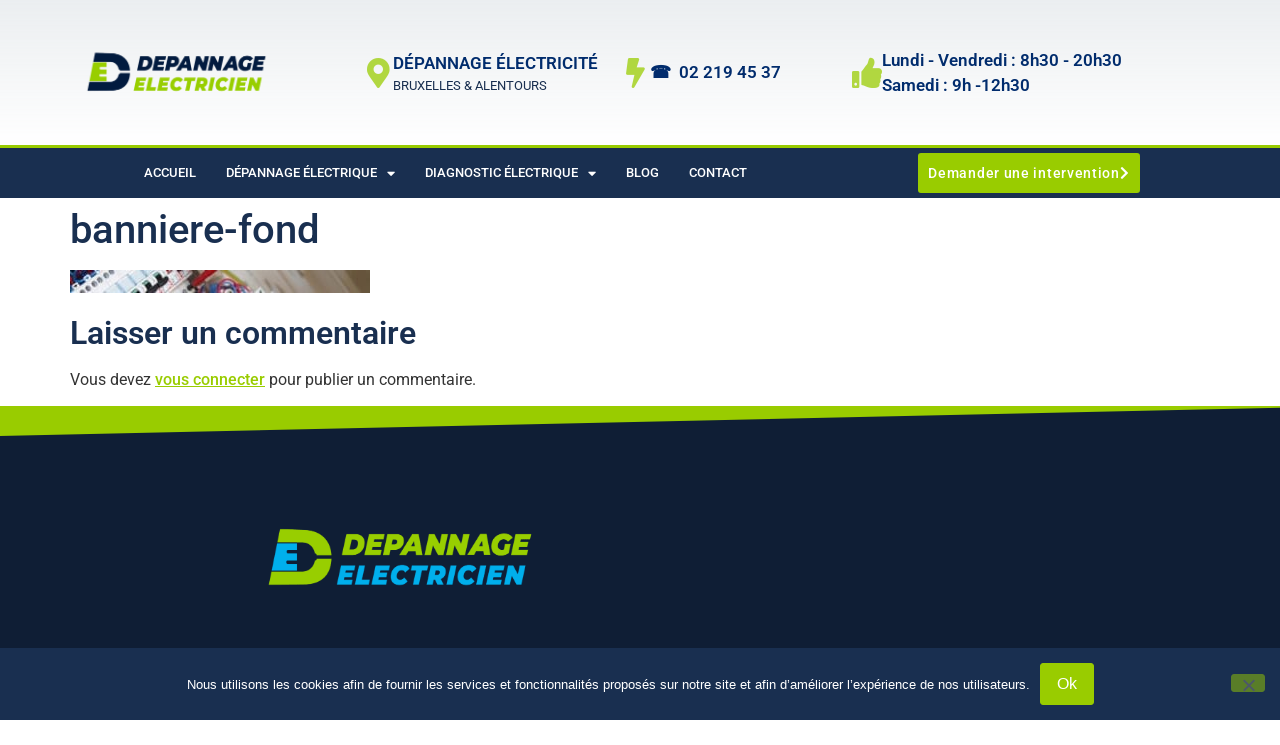

--- FILE ---
content_type: text/html; charset=UTF-8
request_url: https://depannage-electricien.be/banniere-fond/
body_size: 13617
content:
<!doctype html>
<html dir="ltr" lang="fr-FR" prefix="og: https://ogp.me/ns#">
<head>
<meta charset="UTF-8">
<meta name="viewport" content="width=device-width, initial-scale=1">
<link rel="profile" href="https://gmpg.org/xfn/11">
<title>banniere-fond | Dépannage Electrique</title>
<!-- All in One SEO 4.9.3 - aioseo.com -->
<meta name="robots" content="max-image-preview:large" />
<meta name="author" content="admins"/>
<meta name="google-site-verification" content="CKF50fL-ZtgpIIthm27lDz3WsbUeyVouhjS9r21BHVY" />
<link rel="canonical" href="https://depannage-electricien.be/banniere-fond/" />
<meta name="generator" content="All in One SEO (AIOSEO) 4.9.3" />
<meta property="og:locale" content="fr_FR" />
<meta property="og:site_name" content="Dépannage Electrique | Dépannage sur Bruxelles 24/24 7 jours sur 7" />
<meta property="og:type" content="article" />
<meta property="og:title" content="banniere-fond | Dépannage Electrique" />
<meta property="og:url" content="https://depannage-electricien.be/banniere-fond/" />
<meta property="og:image" content="https://depannage-electricien.be/wp-content/uploads/2020/03/cropped-IC-Dep-elec-LOGO-_IC-Logo-V2-1-1.png" />
<meta property="og:image:secure_url" content="https://depannage-electricien.be/wp-content/uploads/2020/03/cropped-IC-Dep-elec-LOGO-_IC-Logo-V2-1-1.png" />
<meta property="article:published_time" content="2016-12-08T16:12:04+00:00" />
<meta property="article:modified_time" content="2016-12-08T17:20:48+00:00" />
<meta name="twitter:card" content="summary" />
<meta name="twitter:title" content="banniere-fond | Dépannage Electrique" />
<meta name="twitter:image" content="https://depannage-electricien.be/wp-content/uploads/2020/03/cropped-IC-Dep-elec-LOGO-_IC-Logo-V2-1-1.png" />
<script type="application/ld+json" class="aioseo-schema">
{"@context":"https:\/\/schema.org","@graph":[{"@type":"BreadcrumbList","@id":"https:\/\/depannage-electricien.be\/banniere-fond\/#breadcrumblist","itemListElement":[{"@type":"ListItem","@id":"https:\/\/depannage-electricien.be#listItem","position":1,"name":"Accueil","item":"https:\/\/depannage-electricien.be","nextItem":{"@type":"ListItem","@id":"https:\/\/depannage-electricien.be\/banniere-fond\/#listItem","name":"banniere-fond"}},{"@type":"ListItem","@id":"https:\/\/depannage-electricien.be\/banniere-fond\/#listItem","position":2,"name":"banniere-fond","previousItem":{"@type":"ListItem","@id":"https:\/\/depannage-electricien.be#listItem","name":"Accueil"}}]},{"@type":"ItemPage","@id":"https:\/\/depannage-electricien.be\/banniere-fond\/#itempage","url":"https:\/\/depannage-electricien.be\/banniere-fond\/","name":"banniere-fond | D\u00e9pannage Electrique","inLanguage":"fr-FR","isPartOf":{"@id":"https:\/\/depannage-electricien.be\/#website"},"breadcrumb":{"@id":"https:\/\/depannage-electricien.be\/banniere-fond\/#breadcrumblist"},"author":{"@id":"https:\/\/depannage-electricien.be\/author\/admins\/#author"},"creator":{"@id":"https:\/\/depannage-electricien.be\/author\/admins\/#author"},"datePublished":"2016-12-08T17:12:04+01:00","dateModified":"2016-12-08T18:20:48+01:00"},{"@type":"Organization","@id":"https:\/\/depannage-electricien.be\/#organization","name":"D\u00e9pannage Electrique","description":"D\u00e9pannage sur Bruxelles 24\/24 7 jours sur 7","url":"https:\/\/depannage-electricien.be\/","logo":{"@type":"ImageObject","url":"https:\/\/depannage-electricien.be\/wp-content\/uploads\/2024\/12\/logo-depannage-electricien.png","@id":"https:\/\/depannage-electricien.be\/banniere-fond\/#organizationLogo","width":1024,"height":293,"caption":"Logo D\u00e9pannage Electricien"},"image":{"@id":"https:\/\/depannage-electricien.be\/banniere-fond\/#organizationLogo"}},{"@type":"Person","@id":"https:\/\/depannage-electricien.be\/author\/admins\/#author","url":"https:\/\/depannage-electricien.be\/author\/admins\/","name":"admins"},{"@type":"WebSite","@id":"https:\/\/depannage-electricien.be\/#website","url":"https:\/\/depannage-electricien.be\/","name":"D\u00e9pannage Electrique","description":"D\u00e9pannage sur Bruxelles 24\/24 7 jours sur 7","inLanguage":"fr-FR","publisher":{"@id":"https:\/\/depannage-electricien.be\/#organization"}}]}
</script>
<!-- All in One SEO -->
<!-- Google Tag Manager for WordPress by gtm4wp.com -->
<script data-cfasync="false" data-pagespeed-no-defer>
var gtm4wp_datalayer_name = "dataLayer";
var dataLayer = dataLayer || [];
</script>
<!-- End Google Tag Manager for WordPress by gtm4wp.com --><link rel="alternate" type="application/rss+xml" title="Dépannage Electrique &raquo; Flux" href="https://depannage-electricien.be/feed/" />
<link rel="alternate" type="application/rss+xml" title="Dépannage Electrique &raquo; Flux des commentaires" href="https://depannage-electricien.be/comments/feed/" />
<link rel="alternate" type="application/rss+xml" title="Dépannage Electrique &raquo; banniere-fond Flux des commentaires" href="https://depannage-electricien.be/feed/?attachment_id=13" />
<link rel="alternate" title="oEmbed (JSON)" type="application/json+oembed" href="https://depannage-electricien.be/wp-json/oembed/1.0/embed?url=https%3A%2F%2Fdepannage-electricien.be%2Fbanniere-fond%2F" />
<link rel="alternate" title="oEmbed (XML)" type="text/xml+oembed" href="https://depannage-electricien.be/wp-json/oembed/1.0/embed?url=https%3A%2F%2Fdepannage-electricien.be%2Fbanniere-fond%2F&#038;format=xml" />
<style>
.lazyload,
.lazyloading {
max-width: 100%;
}
</style>
<style id='wp-img-auto-sizes-contain-inline-css'>
img:is([sizes=auto i],[sizes^="auto," i]){contain-intrinsic-size:3000px 1500px}
/*# sourceURL=wp-img-auto-sizes-contain-inline-css */
</style>
<link rel='stylesheet' id='wp-block-library-css' href='//depannage-electricien.be/wp-content/cache/wpfc-minified/86u2ea8y/dmqsg.css' media='all' />
<link rel='stylesheet' id='aioseo/css/src/vue/standalone/blocks/table-of-contents/global.scss-css' href='//depannage-electricien.be/wp-content/cache/wpfc-minified/dg7k7iar/dmqsg.css' media='all' />
<style id='global-styles-inline-css'>
:root{--wp--preset--aspect-ratio--square: 1;--wp--preset--aspect-ratio--4-3: 4/3;--wp--preset--aspect-ratio--3-4: 3/4;--wp--preset--aspect-ratio--3-2: 3/2;--wp--preset--aspect-ratio--2-3: 2/3;--wp--preset--aspect-ratio--16-9: 16/9;--wp--preset--aspect-ratio--9-16: 9/16;--wp--preset--color--black: #000000;--wp--preset--color--cyan-bluish-gray: #abb8c3;--wp--preset--color--white: #ffffff;--wp--preset--color--pale-pink: #f78da7;--wp--preset--color--vivid-red: #cf2e2e;--wp--preset--color--luminous-vivid-orange: #ff6900;--wp--preset--color--luminous-vivid-amber: #fcb900;--wp--preset--color--light-green-cyan: #7bdcb5;--wp--preset--color--vivid-green-cyan: #00d084;--wp--preset--color--pale-cyan-blue: #8ed1fc;--wp--preset--color--vivid-cyan-blue: #0693e3;--wp--preset--color--vivid-purple: #9b51e0;--wp--preset--gradient--vivid-cyan-blue-to-vivid-purple: linear-gradient(135deg,rgb(6,147,227) 0%,rgb(155,81,224) 100%);--wp--preset--gradient--light-green-cyan-to-vivid-green-cyan: linear-gradient(135deg,rgb(122,220,180) 0%,rgb(0,208,130) 100%);--wp--preset--gradient--luminous-vivid-amber-to-luminous-vivid-orange: linear-gradient(135deg,rgb(252,185,0) 0%,rgb(255,105,0) 100%);--wp--preset--gradient--luminous-vivid-orange-to-vivid-red: linear-gradient(135deg,rgb(255,105,0) 0%,rgb(207,46,46) 100%);--wp--preset--gradient--very-light-gray-to-cyan-bluish-gray: linear-gradient(135deg,rgb(238,238,238) 0%,rgb(169,184,195) 100%);--wp--preset--gradient--cool-to-warm-spectrum: linear-gradient(135deg,rgb(74,234,220) 0%,rgb(151,120,209) 20%,rgb(207,42,186) 40%,rgb(238,44,130) 60%,rgb(251,105,98) 80%,rgb(254,248,76) 100%);--wp--preset--gradient--blush-light-purple: linear-gradient(135deg,rgb(255,206,236) 0%,rgb(152,150,240) 100%);--wp--preset--gradient--blush-bordeaux: linear-gradient(135deg,rgb(254,205,165) 0%,rgb(254,45,45) 50%,rgb(107,0,62) 100%);--wp--preset--gradient--luminous-dusk: linear-gradient(135deg,rgb(255,203,112) 0%,rgb(199,81,192) 50%,rgb(65,88,208) 100%);--wp--preset--gradient--pale-ocean: linear-gradient(135deg,rgb(255,245,203) 0%,rgb(182,227,212) 50%,rgb(51,167,181) 100%);--wp--preset--gradient--electric-grass: linear-gradient(135deg,rgb(202,248,128) 0%,rgb(113,206,126) 100%);--wp--preset--gradient--midnight: linear-gradient(135deg,rgb(2,3,129) 0%,rgb(40,116,252) 100%);--wp--preset--font-size--small: 13px;--wp--preset--font-size--medium: 20px;--wp--preset--font-size--large: 36px;--wp--preset--font-size--x-large: 42px;--wp--preset--spacing--20: 0.44rem;--wp--preset--spacing--30: 0.67rem;--wp--preset--spacing--40: 1rem;--wp--preset--spacing--50: 1.5rem;--wp--preset--spacing--60: 2.25rem;--wp--preset--spacing--70: 3.38rem;--wp--preset--spacing--80: 5.06rem;--wp--preset--shadow--natural: 6px 6px 9px rgba(0, 0, 0, 0.2);--wp--preset--shadow--deep: 12px 12px 50px rgba(0, 0, 0, 0.4);--wp--preset--shadow--sharp: 6px 6px 0px rgba(0, 0, 0, 0.2);--wp--preset--shadow--outlined: 6px 6px 0px -3px rgb(255, 255, 255), 6px 6px rgb(0, 0, 0);--wp--preset--shadow--crisp: 6px 6px 0px rgb(0, 0, 0);}:root { --wp--style--global--content-size: 800px;--wp--style--global--wide-size: 1200px; }:where(body) { margin: 0; }.wp-site-blocks > .alignleft { float: left; margin-right: 2em; }.wp-site-blocks > .alignright { float: right; margin-left: 2em; }.wp-site-blocks > .aligncenter { justify-content: center; margin-left: auto; margin-right: auto; }:where(.wp-site-blocks) > * { margin-block-start: 24px; margin-block-end: 0; }:where(.wp-site-blocks) > :first-child { margin-block-start: 0; }:where(.wp-site-blocks) > :last-child { margin-block-end: 0; }:root { --wp--style--block-gap: 24px; }:root :where(.is-layout-flow) > :first-child{margin-block-start: 0;}:root :where(.is-layout-flow) > :last-child{margin-block-end: 0;}:root :where(.is-layout-flow) > *{margin-block-start: 24px;margin-block-end: 0;}:root :where(.is-layout-constrained) > :first-child{margin-block-start: 0;}:root :where(.is-layout-constrained) > :last-child{margin-block-end: 0;}:root :where(.is-layout-constrained) > *{margin-block-start: 24px;margin-block-end: 0;}:root :where(.is-layout-flex){gap: 24px;}:root :where(.is-layout-grid){gap: 24px;}.is-layout-flow > .alignleft{float: left;margin-inline-start: 0;margin-inline-end: 2em;}.is-layout-flow > .alignright{float: right;margin-inline-start: 2em;margin-inline-end: 0;}.is-layout-flow > .aligncenter{margin-left: auto !important;margin-right: auto !important;}.is-layout-constrained > .alignleft{float: left;margin-inline-start: 0;margin-inline-end: 2em;}.is-layout-constrained > .alignright{float: right;margin-inline-start: 2em;margin-inline-end: 0;}.is-layout-constrained > .aligncenter{margin-left: auto !important;margin-right: auto !important;}.is-layout-constrained > :where(:not(.alignleft):not(.alignright):not(.alignfull)){max-width: var(--wp--style--global--content-size);margin-left: auto !important;margin-right: auto !important;}.is-layout-constrained > .alignwide{max-width: var(--wp--style--global--wide-size);}body .is-layout-flex{display: flex;}.is-layout-flex{flex-wrap: wrap;align-items: center;}.is-layout-flex > :is(*, div){margin: 0;}body .is-layout-grid{display: grid;}.is-layout-grid > :is(*, div){margin: 0;}body{padding-top: 0px;padding-right: 0px;padding-bottom: 0px;padding-left: 0px;}a:where(:not(.wp-element-button)){text-decoration: underline;}:root :where(.wp-element-button, .wp-block-button__link){background-color: #32373c;border-width: 0;color: #fff;font-family: inherit;font-size: inherit;font-style: inherit;font-weight: inherit;letter-spacing: inherit;line-height: inherit;padding-top: calc(0.667em + 2px);padding-right: calc(1.333em + 2px);padding-bottom: calc(0.667em + 2px);padding-left: calc(1.333em + 2px);text-decoration: none;text-transform: inherit;}.has-black-color{color: var(--wp--preset--color--black) !important;}.has-cyan-bluish-gray-color{color: var(--wp--preset--color--cyan-bluish-gray) !important;}.has-white-color{color: var(--wp--preset--color--white) !important;}.has-pale-pink-color{color: var(--wp--preset--color--pale-pink) !important;}.has-vivid-red-color{color: var(--wp--preset--color--vivid-red) !important;}.has-luminous-vivid-orange-color{color: var(--wp--preset--color--luminous-vivid-orange) !important;}.has-luminous-vivid-amber-color{color: var(--wp--preset--color--luminous-vivid-amber) !important;}.has-light-green-cyan-color{color: var(--wp--preset--color--light-green-cyan) !important;}.has-vivid-green-cyan-color{color: var(--wp--preset--color--vivid-green-cyan) !important;}.has-pale-cyan-blue-color{color: var(--wp--preset--color--pale-cyan-blue) !important;}.has-vivid-cyan-blue-color{color: var(--wp--preset--color--vivid-cyan-blue) !important;}.has-vivid-purple-color{color: var(--wp--preset--color--vivid-purple) !important;}.has-black-background-color{background-color: var(--wp--preset--color--black) !important;}.has-cyan-bluish-gray-background-color{background-color: var(--wp--preset--color--cyan-bluish-gray) !important;}.has-white-background-color{background-color: var(--wp--preset--color--white) !important;}.has-pale-pink-background-color{background-color: var(--wp--preset--color--pale-pink) !important;}.has-vivid-red-background-color{background-color: var(--wp--preset--color--vivid-red) !important;}.has-luminous-vivid-orange-background-color{background-color: var(--wp--preset--color--luminous-vivid-orange) !important;}.has-luminous-vivid-amber-background-color{background-color: var(--wp--preset--color--luminous-vivid-amber) !important;}.has-light-green-cyan-background-color{background-color: var(--wp--preset--color--light-green-cyan) !important;}.has-vivid-green-cyan-background-color{background-color: var(--wp--preset--color--vivid-green-cyan) !important;}.has-pale-cyan-blue-background-color{background-color: var(--wp--preset--color--pale-cyan-blue) !important;}.has-vivid-cyan-blue-background-color{background-color: var(--wp--preset--color--vivid-cyan-blue) !important;}.has-vivid-purple-background-color{background-color: var(--wp--preset--color--vivid-purple) !important;}.has-black-border-color{border-color: var(--wp--preset--color--black) !important;}.has-cyan-bluish-gray-border-color{border-color: var(--wp--preset--color--cyan-bluish-gray) !important;}.has-white-border-color{border-color: var(--wp--preset--color--white) !important;}.has-pale-pink-border-color{border-color: var(--wp--preset--color--pale-pink) !important;}.has-vivid-red-border-color{border-color: var(--wp--preset--color--vivid-red) !important;}.has-luminous-vivid-orange-border-color{border-color: var(--wp--preset--color--luminous-vivid-orange) !important;}.has-luminous-vivid-amber-border-color{border-color: var(--wp--preset--color--luminous-vivid-amber) !important;}.has-light-green-cyan-border-color{border-color: var(--wp--preset--color--light-green-cyan) !important;}.has-vivid-green-cyan-border-color{border-color: var(--wp--preset--color--vivid-green-cyan) !important;}.has-pale-cyan-blue-border-color{border-color: var(--wp--preset--color--pale-cyan-blue) !important;}.has-vivid-cyan-blue-border-color{border-color: var(--wp--preset--color--vivid-cyan-blue) !important;}.has-vivid-purple-border-color{border-color: var(--wp--preset--color--vivid-purple) !important;}.has-vivid-cyan-blue-to-vivid-purple-gradient-background{background: var(--wp--preset--gradient--vivid-cyan-blue-to-vivid-purple) !important;}.has-light-green-cyan-to-vivid-green-cyan-gradient-background{background: var(--wp--preset--gradient--light-green-cyan-to-vivid-green-cyan) !important;}.has-luminous-vivid-amber-to-luminous-vivid-orange-gradient-background{background: var(--wp--preset--gradient--luminous-vivid-amber-to-luminous-vivid-orange) !important;}.has-luminous-vivid-orange-to-vivid-red-gradient-background{background: var(--wp--preset--gradient--luminous-vivid-orange-to-vivid-red) !important;}.has-very-light-gray-to-cyan-bluish-gray-gradient-background{background: var(--wp--preset--gradient--very-light-gray-to-cyan-bluish-gray) !important;}.has-cool-to-warm-spectrum-gradient-background{background: var(--wp--preset--gradient--cool-to-warm-spectrum) !important;}.has-blush-light-purple-gradient-background{background: var(--wp--preset--gradient--blush-light-purple) !important;}.has-blush-bordeaux-gradient-background{background: var(--wp--preset--gradient--blush-bordeaux) !important;}.has-luminous-dusk-gradient-background{background: var(--wp--preset--gradient--luminous-dusk) !important;}.has-pale-ocean-gradient-background{background: var(--wp--preset--gradient--pale-ocean) !important;}.has-electric-grass-gradient-background{background: var(--wp--preset--gradient--electric-grass) !important;}.has-midnight-gradient-background{background: var(--wp--preset--gradient--midnight) !important;}.has-small-font-size{font-size: var(--wp--preset--font-size--small) !important;}.has-medium-font-size{font-size: var(--wp--preset--font-size--medium) !important;}.has-large-font-size{font-size: var(--wp--preset--font-size--large) !important;}.has-x-large-font-size{font-size: var(--wp--preset--font-size--x-large) !important;}
:root :where(.wp-block-pullquote){font-size: 1.5em;line-height: 1.6;}
/*# sourceURL=global-styles-inline-css */
</style>
<link rel='stylesheet' id='cookie-notice-front-css' href='//depannage-electricien.be/wp-content/cache/wpfc-minified/g5aq0h3/dmqsg.css' media='all' />
<link rel='stylesheet' id='hello-elementor-css' href='//depannage-electricien.be/wp-content/cache/wpfc-minified/lnc7n14w/dmqsg.css' media='all' />
<link rel='stylesheet' id='hello-elementor-theme-style-css' href='//depannage-electricien.be/wp-content/cache/wpfc-minified/dqrng7i0/dmqsg.css' media='all' />
<link rel='stylesheet' id='hello-elementor-header-footer-css' href='//depannage-electricien.be/wp-content/cache/wpfc-minified/dfd8guz9/dmqsg.css' media='all' />
<link rel='stylesheet' id='elementor-frontend-css' href='//depannage-electricien.be/wp-content/cache/wpfc-minified/qjmuf535/dmqsg.css' media='all' />
<link rel='stylesheet' id='widget-image-css' href='//depannage-electricien.be/wp-content/cache/wpfc-minified/9jf3yj9g/dmqsg.css' media='all' />
<link rel='stylesheet' id='widget-icon-box-css' href='//depannage-electricien.be/wp-content/cache/wpfc-minified/jo5zm8b4/dmqsg.css' media='all' />
<link rel='stylesheet' id='widget-nav-menu-css' href='//depannage-electricien.be/wp-content/cache/wpfc-minified/dupda2hr/dmqsg.css' media='all' />
<link rel='stylesheet' id='e-animation-push-css' href='//depannage-electricien.be/wp-content/cache/wpfc-minified/87f8rw3o/dmqsg.css' media='all' />
<link rel='stylesheet' id='e-sticky-css' href='//depannage-electricien.be/wp-content/cache/wpfc-minified/q6lsdpe1/dmqsg.css' media='all' />
<link rel='stylesheet' id='widget-icon-list-css' href='//depannage-electricien.be/wp-content/cache/wpfc-minified/k2s4vj8x/dmqsg.css' media='all' />
<link rel='stylesheet' id='e-shapes-css' href='//depannage-electricien.be/wp-content/cache/wpfc-minified/6w6ftso3/dmqsg.css' media='all' />
<link rel='stylesheet' id='widget-heading-css' href='//depannage-electricien.be/wp-content/cache/wpfc-minified/jqje401g/dmqsg.css' media='all' />
<link rel='stylesheet' id='e-animation-shrink-css' href='//depannage-electricien.be/wp-content/cache/wpfc-minified/9l8ko5fh/dmqsg.css' media='all' />
<link rel='stylesheet' id='widget-form-css' href='//depannage-electricien.be/wp-content/cache/wpfc-minified/2f5gc4gs/dmqsg.css' media='all' />
<link rel='stylesheet' id='e-popup-css' href='//depannage-electricien.be/wp-content/cache/wpfc-minified/95ieeyp5/dmqsg.css' media='all' />
<link rel='stylesheet' id='elementor-icons-css' href='//depannage-electricien.be/wp-content/cache/wpfc-minified/mn3hxxvc/dmqsg.css' media='all' />
<link rel='stylesheet' id='elementor-post-400-css' href='https://depannage-electricien.be/wp-content/uploads/elementor/css/post-400.css?ver=1769732080' media='all' />
<link rel='stylesheet' id='font-awesome-5-all-css' href='//depannage-electricien.be/wp-content/cache/wpfc-minified/divxvsfi/dmqsg.css' media='all' />
<link rel='stylesheet' id='font-awesome-4-shim-css' href='//depannage-electricien.be/wp-content/cache/wpfc-minified/l985nju1/dmqsg.css' media='all' />
<link rel='stylesheet' id='elementor-post-426-css' href='https://depannage-electricien.be/wp-content/uploads/elementor/css/post-426.css?ver=1769732080' media='all' />
<link rel='stylesheet' id='elementor-post-449-css' href='https://depannage-electricien.be/wp-content/uploads/elementor/css/post-449.css?ver=1769732080' media='all' />
<link rel='stylesheet' id='elementor-post-725-css' href='https://depannage-electricien.be/wp-content/uploads/elementor/css/post-725.css?ver=1769732080' media='all' />
<link rel='stylesheet' id='elementor-gf-local-roboto-css' href='//depannage-electricien.be/wp-content/cache/wpfc-minified/8jqy58ol/dmqsg.css' media='all' />
<link rel='stylesheet' id='elementor-gf-local-robotoslab-css' href='//depannage-electricien.be/wp-content/cache/wpfc-minified/ql6wf4/dmqsg.css' media='all' />
<link rel='stylesheet' id='elementor-icons-shared-0-css' href='//depannage-electricien.be/wp-content/cache/wpfc-minified/drf967c/dmqsg.css' media='all' />
<link rel='stylesheet' id='elementor-icons-fa-solid-css' href='//depannage-electricien.be/wp-content/cache/wpfc-minified/jpfdwa61/dmqsg.css' media='all' />
<link rel='stylesheet' id='elementor-icons-fa-regular-css' href='//depannage-electricien.be/wp-content/cache/wpfc-minified/ffu55yqq/dmqsg.css' media='all' />
<script id="cookie-notice-front-js-before">
var cnArgs = {"ajaxUrl":"https:\/\/depannage-electricien.be\/wp-admin\/admin-ajax.php","nonce":"19a060d12b","hideEffect":"fade","position":"bottom","onScroll":false,"onScrollOffset":100,"onClick":false,"cookieName":"cookie_notice_accepted","cookieTime":2592000,"cookieTimeRejected":2592000,"globalCookie":false,"redirection":false,"cache":false,"revokeCookies":false,"revokeCookiesOpt":"automatic"};
//# sourceURL=cookie-notice-front-js-before
</script>
<script src="https://depannage-electricien.be/wp-content/plugins/cookie-notice/js/front.min.js?ver=2.5.11" id="cookie-notice-front-js"></script>
<script src="https://depannage-electricien.be/wp-includes/js/jquery/jquery.min.js?ver=3.7.1" id="jquery-core-js"></script>
<script src="https://depannage-electricien.be/wp-includes/js/jquery/jquery-migrate.min.js?ver=3.4.1" id="jquery-migrate-js"></script>
<script src="https://depannage-electricien.be/wp-content/plugins/elementor/assets/lib/font-awesome/js/v4-shims.min.js?ver=3.34.4" id="font-awesome-4-shim-js"></script>
<link rel="https://api.w.org/" href="https://depannage-electricien.be/wp-json/" /><link rel="alternate" title="JSON" type="application/json" href="https://depannage-electricien.be/wp-json/wp/v2/media/13" /><link rel="EditURI" type="application/rsd+xml" title="RSD" href="https://depannage-electricien.be/xmlrpc.php?rsd" />
<link rel='shortlink' href='https://depannage-electricien.be/?p=13' />
<!-- Google Tag Manager for WordPress by gtm4wp.com -->
<!-- GTM Container placement set to automatic -->
<script data-cfasync="false" data-pagespeed-no-defer>
var dataLayer_content = {"pagePostType":"attachment","pagePostType2":"single-attachment","pagePostAuthor":"admins"};
dataLayer.push( dataLayer_content );
</script>
<script data-cfasync="false" data-pagespeed-no-defer>
(function(w,d,s,l,i){w[l]=w[l]||[];w[l].push({'gtm.start':
new Date().getTime(),event:'gtm.js'});var f=d.getElementsByTagName(s)[0],
j=d.createElement(s),dl=l!='dataLayer'?'&l='+l:'';j.async=true;j.src=
'//www.googletagmanager.com/gtm.js?id='+i+dl;f.parentNode.insertBefore(j,f);
})(window,document,'script','dataLayer','GTM-WHW9TCS');
</script>
<!-- End Google Tag Manager for WordPress by gtm4wp.com -->		<script>
document.documentElement.className = document.documentElement.className.replace('no-js', 'js');
</script>
<meta name="generator" content="Elementor 3.34.4; features: additional_custom_breakpoints; settings: css_print_method-external, google_font-enabled, font_display-auto">
<style>
.e-con.e-parent:nth-of-type(n+4):not(.e-lazyloaded):not(.e-no-lazyload),
.e-con.e-parent:nth-of-type(n+4):not(.e-lazyloaded):not(.e-no-lazyload) * {
background-image: none !important;
}
@media screen and (max-height: 1024px) {
.e-con.e-parent:nth-of-type(n+3):not(.e-lazyloaded):not(.e-no-lazyload),
.e-con.e-parent:nth-of-type(n+3):not(.e-lazyloaded):not(.e-no-lazyload) * {
background-image: none !important;
}
}
@media screen and (max-height: 640px) {
.e-con.e-parent:nth-of-type(n+2):not(.e-lazyloaded):not(.e-no-lazyload),
.e-con.e-parent:nth-of-type(n+2):not(.e-lazyloaded):not(.e-no-lazyload) * {
background-image: none !important;
}
}
</style>
<link rel="icon" href="https://depannage-electricien.be/wp-content/uploads/2020/03/cropped-IC-Dep-elec-LOGO-_IC-Favicon-32x32.png" sizes="32x32" />
<link rel="icon" href="https://depannage-electricien.be/wp-content/uploads/2020/03/cropped-IC-Dep-elec-LOGO-_IC-Favicon-192x192.png" sizes="192x192" />
<link rel="apple-touch-icon" href="https://depannage-electricien.be/wp-content/uploads/2020/03/cropped-IC-Dep-elec-LOGO-_IC-Favicon-180x180.png" />
<meta name="msapplication-TileImage" content="https://depannage-electricien.be/wp-content/uploads/2020/03/cropped-IC-Dep-elec-LOGO-_IC-Favicon-270x270.png" />
</head>
<body class="attachment wp-singular attachment-template-default single single-attachment postid-13 attachmentid-13 attachment-jpeg wp-custom-logo wp-embed-responsive wp-theme-hello-elementor cookies-not-set hello-elementor-default elementor-default elementor-kit-400">
<!-- GTM Container placement set to automatic -->
<!-- Google Tag Manager (noscript) -->
<noscript><iframe data-src="https://www.googletagmanager.com/ns.html?id=GTM-WHW9TCS" height="0" width="0" style="display:none;visibility:hidden" aria-hidden="true" src="[data-uri]" class="lazyload" data-load-mode="1"></iframe></noscript>
<!-- End Google Tag Manager (noscript) -->
<a class="skip-link screen-reader-text" href="#content">Aller au contenu</a>
<header data-elementor-type="header" data-elementor-id="426" class="elementor elementor-426 elementor-location-header" data-elementor-post-type="elementor_library">
<section class="elementor-section elementor-top-section elementor-element elementor-element-14fa18e1 elementor-section-height-min-height elementor-section-content-middle elementor-section-boxed elementor-section-height-default elementor-section-items-middle" data-id="14fa18e1" data-element_type="section" data-settings="{&quot;background_background&quot;:&quot;gradient&quot;}">
<div class="elementor-container elementor-column-gap-no">
<div class="elementor-column elementor-col-50 elementor-top-column elementor-element elementor-element-ecc7994" data-id="ecc7994" data-element_type="column">
<div class="elementor-widget-wrap elementor-element-populated">
<div class="elementor-element elementor-element-9fc1f2a elementor-widget elementor-widget-theme-site-logo elementor-widget-image" data-id="9fc1f2a" data-element_type="widget" data-widget_type="theme-site-logo.default">
<div class="elementor-widget-container">
<a href="https://depannage-electricien.be">
<img fetchpriority="high" width="1024" height="293" src="https://depannage-electricien.be/wp-content/uploads/2020/03/cropped-IC-Dep-elec-LOGO-_IC-Logo-V2-1-1.png" class="attachment-full size-full wp-image-4201" alt="logo dépannage électricien" srcset="https://depannage-electricien.be/wp-content/uploads/2020/03/cropped-IC-Dep-elec-LOGO-_IC-Logo-V2-1-1.png 1024w, https://depannage-electricien.be/wp-content/uploads/2020/03/cropped-IC-Dep-elec-LOGO-_IC-Logo-V2-1-1-300x86.png 300w, https://depannage-electricien.be/wp-content/uploads/2020/03/cropped-IC-Dep-elec-LOGO-_IC-Logo-V2-1-1-768x220.png 768w" sizes="(max-width: 1024px) 100vw, 1024px" />				</a>
</div>
</div>
</div>
</div>
<div class="elementor-column elementor-col-50 elementor-top-column elementor-element elementor-element-5e48a954" data-id="5e48a954" data-element_type="column">
<div class="elementor-widget-wrap elementor-element-populated">
<section class="elementor-section elementor-inner-section elementor-element elementor-element-1ee254df elementor-hidden-phone elementor-section-boxed elementor-section-height-default elementor-section-height-default" data-id="1ee254df" data-element_type="section">
<div class="elementor-container elementor-column-gap-default">
<div class="elementor-column elementor-col-33 elementor-inner-column elementor-element elementor-element-3752e5ba" data-id="3752e5ba" data-element_type="column">
<div class="elementor-widget-wrap elementor-element-populated">
<div class="elementor-element elementor-element-15e9cc0c elementor-position-inline-start elementor-view-default elementor-mobile-position-block-start elementor-widget elementor-widget-icon-box" data-id="15e9cc0c" data-element_type="widget" data-widget_type="icon-box.default">
<div class="elementor-widget-container">
<div class="elementor-icon-box-wrapper">
<div class="elementor-icon-box-icon">
<span  class="elementor-icon">
<i aria-hidden="true" class="fas fa-map-marker-alt"></i>				</span>
</div>
<div class="elementor-icon-box-content">
<span class="elementor-icon-box-title">
<span  >
Dépannage électricité 						</span>
</span>
<p class="elementor-icon-box-description">
Bruxelles &amp; alentours					</p>
</div>
</div>
</div>
</div>
</div>
</div>
<div class="elementor-column elementor-col-33 elementor-inner-column elementor-element elementor-element-7cab646c" data-id="7cab646c" data-element_type="column">
<div class="elementor-widget-wrap elementor-element-populated">
<div class="elementor-element elementor-element-57e8058a elementor-position-inline-start elementor-view-default elementor-mobile-position-block-start elementor-widget elementor-widget-icon-box" data-id="57e8058a" data-element_type="widget" data-widget_type="icon-box.default">
<div class="elementor-widget-container">
<div class="elementor-icon-box-wrapper">
<div class="elementor-icon-box-icon">
<span  class="elementor-icon">
<i aria-hidden="true" class="fas fa-bolt"></i>				</span>
</div>
<div class="elementor-icon-box-content">
<span class="elementor-icon-box-title">
<span  >
☎︎  02 219 45 37 <br> 						</span>
</span>
</div>
</div>
</div>
</div>
</div>
</div>
<div class="elementor-column elementor-col-33 elementor-inner-column elementor-element elementor-element-288f7d9d" data-id="288f7d9d" data-element_type="column">
<div class="elementor-widget-wrap elementor-element-populated">
<div class="elementor-element elementor-element-3ab135d3 elementor-position-inline-start elementor-widget__width-initial elementor-view-default elementor-mobile-position-block-start elementor-widget elementor-widget-icon-box" data-id="3ab135d3" data-element_type="widget" data-widget_type="icon-box.default">
<div class="elementor-widget-container">
<div class="elementor-icon-box-wrapper">
<div class="elementor-icon-box-icon">
<span  class="elementor-icon">
<i aria-hidden="true" class="fas fa-thumbs-up"></i>				</span>
</div>
<div class="elementor-icon-box-content">
<span class="elementor-icon-box-title">
<span  >
Lundi - Vendredi : 8h30 - 20h30 <br>Samedi : 9h -12h30						</span>
</span>
</div>
</div>
</div>
</div>
</div>
</div>
</div>
</section>
</div>
</div>
</div>
</section>
<nav class="elementor-section elementor-top-section elementor-element elementor-element-2ce68f9d elementor-section-content-middle elementor-section-stretched elementor-section-boxed elementor-section-height-default elementor-section-height-default" data-id="2ce68f9d" data-element_type="section" data-settings="{&quot;background_background&quot;:&quot;classic&quot;,&quot;sticky&quot;:&quot;top&quot;,&quot;stretch_section&quot;:&quot;section-stretched&quot;,&quot;sticky_on&quot;:[&quot;desktop&quot;,&quot;tablet&quot;,&quot;mobile&quot;],&quot;sticky_offset&quot;:0,&quot;sticky_effects_offset&quot;:0,&quot;sticky_anchor_link_offset&quot;:0}">
<div class="elementor-container elementor-column-gap-no">
<div class="elementor-column elementor-col-50 elementor-top-column elementor-element elementor-element-3339651c" data-id="3339651c" data-element_type="column">
<div class="elementor-widget-wrap elementor-element-populated">
<div class="elementor-element elementor-element-8c7a4d3 elementor-nav-menu--stretch elementor-nav-menu__align-center elementor-nav-menu__text-align-center elementor-nav-menu--dropdown-tablet elementor-nav-menu--toggle elementor-nav-menu--burger elementor-widget elementor-widget-nav-menu" data-id="8c7a4d3" data-element_type="widget" data-settings="{&quot;full_width&quot;:&quot;stretch&quot;,&quot;layout&quot;:&quot;horizontal&quot;,&quot;submenu_icon&quot;:{&quot;value&quot;:&quot;&lt;i class=\&quot;fas fa-caret-down\&quot; aria-hidden=\&quot;true\&quot;&gt;&lt;\/i&gt;&quot;,&quot;library&quot;:&quot;fa-solid&quot;},&quot;toggle&quot;:&quot;burger&quot;}" data-widget_type="nav-menu.default">
<div class="elementor-widget-container">
<nav aria-label="Menu" class="elementor-nav-menu--main elementor-nav-menu__container elementor-nav-menu--layout-horizontal e--pointer-background e--animation-fade">
<ul id="menu-1-8c7a4d3" class="elementor-nav-menu"><li class="menu-item menu-item-type-post_type menu-item-object-page menu-item-home menu-item-11"><a href="https://depannage-electricien.be/" class="elementor-item">Accueil</a></li>
<li class="menu-item menu-item-type-custom menu-item-object-custom menu-item-has-children menu-item-553"><a href="#" class="elementor-item elementor-item-anchor">Dépannage électrique</a>
<ul class="sub-menu elementor-nav-menu--dropdown">
<li class="menu-item menu-item-type-post_type menu-item-object-page menu-item-543"><a href="https://depannage-electricien.be/panne-de-courant/" class="elementor-sub-item">Panne de courant</a></li>
<li class="menu-item menu-item-type-post_type menu-item-object-page menu-item-546"><a href="https://depannage-electricien.be/panne-de-parlophonie/" class="elementor-sub-item">Panne de parlophonie</a></li>
<li class="menu-item menu-item-type-post_type menu-item-object-page menu-item-556"><a href="https://depannage-electricien.be/panne-de-luminaires/" class="elementor-sub-item">Panne de luminaires</a></li>
</ul>
</li>
<li class="menu-item menu-item-type-custom menu-item-object-custom menu-item-has-children menu-item-554"><a href="#" class="elementor-item elementor-item-anchor">Diagnostic électrique</a>
<ul class="sub-menu elementor-nav-menu--dropdown">
<li class="menu-item menu-item-type-post_type menu-item-object-page menu-item-97"><a href="https://depannage-electricien.be/diagnostic-depannage/" class="elementor-sub-item">Diagnostic dépannage</a></li>
<li class="menu-item menu-item-type-post_type menu-item-object-page menu-item-121"><a href="https://depannage-electricien.be/diagnostic-de-tableau-electrique/" class="elementor-sub-item">Diagnostic tableau électrique</a></li>
<li class="menu-item menu-item-type-post_type menu-item-object-page menu-item-156"><a href="https://depannage-electricien.be/diagnostic-conformite/" class="elementor-sub-item">Diagnostic conformité électrique</a></li>
</ul>
</li>
<li class="menu-item menu-item-type-post_type menu-item-object-page current_page_parent menu-item-4517"><a href="https://depannage-electricien.be/blog/" class="elementor-item">BLOG</a></li>
<li class="menu-item menu-item-type-post_type menu-item-object-page menu-item-26"><a href="https://depannage-electricien.be/contact/" class="elementor-item">Contact</a></li>
</ul>			</nav>
<div class="elementor-menu-toggle" role="button" tabindex="0" aria-label="Permuter le menu" aria-expanded="false">
<i aria-hidden="true" role="presentation" class="elementor-menu-toggle__icon--open eicon-menu-bar"></i><i aria-hidden="true" role="presentation" class="elementor-menu-toggle__icon--close eicon-close"></i>		</div>
<nav class="elementor-nav-menu--dropdown elementor-nav-menu__container" aria-hidden="true">
<ul id="menu-2-8c7a4d3" class="elementor-nav-menu"><li class="menu-item menu-item-type-post_type menu-item-object-page menu-item-home menu-item-11"><a href="https://depannage-electricien.be/" class="elementor-item" tabindex="-1">Accueil</a></li>
<li class="menu-item menu-item-type-custom menu-item-object-custom menu-item-has-children menu-item-553"><a href="#" class="elementor-item elementor-item-anchor" tabindex="-1">Dépannage électrique</a>
<ul class="sub-menu elementor-nav-menu--dropdown">
<li class="menu-item menu-item-type-post_type menu-item-object-page menu-item-543"><a href="https://depannage-electricien.be/panne-de-courant/" class="elementor-sub-item" tabindex="-1">Panne de courant</a></li>
<li class="menu-item menu-item-type-post_type menu-item-object-page menu-item-546"><a href="https://depannage-electricien.be/panne-de-parlophonie/" class="elementor-sub-item" tabindex="-1">Panne de parlophonie</a></li>
<li class="menu-item menu-item-type-post_type menu-item-object-page menu-item-556"><a href="https://depannage-electricien.be/panne-de-luminaires/" class="elementor-sub-item" tabindex="-1">Panne de luminaires</a></li>
</ul>
</li>
<li class="menu-item menu-item-type-custom menu-item-object-custom menu-item-has-children menu-item-554"><a href="#" class="elementor-item elementor-item-anchor" tabindex="-1">Diagnostic électrique</a>
<ul class="sub-menu elementor-nav-menu--dropdown">
<li class="menu-item menu-item-type-post_type menu-item-object-page menu-item-97"><a href="https://depannage-electricien.be/diagnostic-depannage/" class="elementor-sub-item" tabindex="-1">Diagnostic dépannage</a></li>
<li class="menu-item menu-item-type-post_type menu-item-object-page menu-item-121"><a href="https://depannage-electricien.be/diagnostic-de-tableau-electrique/" class="elementor-sub-item" tabindex="-1">Diagnostic tableau électrique</a></li>
<li class="menu-item menu-item-type-post_type menu-item-object-page menu-item-156"><a href="https://depannage-electricien.be/diagnostic-conformite/" class="elementor-sub-item" tabindex="-1">Diagnostic conformité électrique</a></li>
</ul>
</li>
<li class="menu-item menu-item-type-post_type menu-item-object-page current_page_parent menu-item-4517"><a href="https://depannage-electricien.be/blog/" class="elementor-item" tabindex="-1">BLOG</a></li>
<li class="menu-item menu-item-type-post_type menu-item-object-page menu-item-26"><a href="https://depannage-electricien.be/contact/" class="elementor-item" tabindex="-1">Contact</a></li>
</ul>			</nav>
</div>
</div>
</div>
</div>
<div class="elementor-column elementor-col-50 elementor-top-column elementor-element elementor-element-6cca880e" data-id="6cca880e" data-element_type="column">
<div class="elementor-widget-wrap elementor-element-populated">
<div class="elementor-element elementor-element-e45a3c9 elementor-align-right elementor-widget elementor-widget-global elementor-global-748 elementor-widget-button" data-id="e45a3c9" data-element_type="widget" data-widget_type="button.default">
<div class="elementor-widget-container">
<div class="elementor-button-wrapper">
<a class="elementor-button elementor-button-link elementor-size-sm elementor-animation-push" href="#elementor-action%3Aaction%3Dpopup%3Aopen%26settings%3DeyJpZCI6IjcyNSIsInRvZ2dsZSI6ZmFsc2V9">
<span class="elementor-button-content-wrapper">
<span class="elementor-button-icon">
<i aria-hidden="true" class="fas fa-chevron-right"></i>			</span>
<span class="elementor-button-text">Demander une intervention</span>
</span>
</a>
</div>
</div>
</div>
</div>
</div>
</div>
</nav>
</header>
<main id="content" class="site-main post-13 attachment type-attachment status-inherit hentry">
<div class="page-header">
<h1 class="entry-title">banniere-fond</h1>		</div>
<div class="page-content">
<p class="attachment"><a href='https://depannage-electricien.be/wp-content/uploads/2016/12/BANNIERE-FOND.jpg'><img decoding="async" width="300" height="23" data-src="https://depannage-electricien.be/wp-content/uploads/2016/12/BANNIERE-FOND-300x23.jpg" class="attachment-medium size-medium lazyload" alt="" data-srcset="https://depannage-electricien.be/wp-content/uploads/2016/12/BANNIERE-FOND-300x23.jpg 300w, https://depannage-electricien.be/wp-content/uploads/2016/12/BANNIERE-FOND-768x60.jpg 768w, https://depannage-electricien.be/wp-content/uploads/2016/12/BANNIERE-FOND.jpg 1024w" data-sizes="(max-width: 300px) 100vw, 300px" src="[data-uri]" style="--smush-placeholder-width: 300px; --smush-placeholder-aspect-ratio: 300/23;" /></a></p>
</div>
<section id="comments" class="comments-area">
<div id="respond" class="comment-respond">
<h2 id="reply-title" class="comment-reply-title">Laisser un commentaire <small><a rel="nofollow" id="cancel-comment-reply-link" href="/banniere-fond/#respond" style="display:none;">Annuler la réponse</a></small></h2><p class="must-log-in">Vous devez <a href="https://depannage-electricien.be/wp-login.php?redirect_to=https%3A%2F%2Fdepannage-electricien.be%2Fbanniere-fond%2F">vous connecter</a> pour publier un commentaire.</p>	</div><!-- #respond -->
</section>
</main>
		<footer data-elementor-type="footer" data-elementor-id="449" class="elementor elementor-449 elementor-location-footer" data-elementor-post-type="elementor_library">
<section class="elementor-section elementor-top-section elementor-element elementor-element-29dccc10 elementor-section-height-min-height elementor-section-full_width elementor-section-height-default elementor-section-items-middle" data-id="29dccc10" data-element_type="section" data-settings="{&quot;background_background&quot;:&quot;classic&quot;,&quot;shape_divider_top&quot;:&quot;tilt&quot;}">
<div class="elementor-shape elementor-shape-top" aria-hidden="true" data-negative="false">
<svg xmlns="http://www.w3.org/2000/svg" viewBox="0 0 1000 100" preserveAspectRatio="none">
<path class="elementor-shape-fill" d="M0,6V0h1000v100L0,6z"/>
</svg>		</div>
<div class="elementor-container elementor-column-gap-default">
<div class="elementor-column elementor-col-100 elementor-top-column elementor-element elementor-element-23b7e61c" data-id="23b7e61c" data-element_type="column">
<div class="elementor-widget-wrap elementor-element-populated">
<section class="elementor-section elementor-inner-section elementor-element elementor-element-73b10477 elementor-section-boxed elementor-section-height-default elementor-section-height-default" data-id="73b10477" data-element_type="section">
<div class="elementor-container elementor-column-gap-default">
<div class="elementor-column elementor-col-100 elementor-inner-column elementor-element elementor-element-1c74e988" data-id="1c74e988" data-element_type="column">
<div class="elementor-widget-wrap elementor-element-populated">
<div class="elementor-element elementor-element-7a456b7a elementor-widget elementor-widget-image" data-id="7a456b7a" data-element_type="widget" data-widget_type="image.default">
<div class="elementor-widget-container">
<a href="https://depannage-electricien.be">
<img width="800" height="382" data-src="https://depannage-electricien.be/wp-content/uploads/2020/03/IC-Dep-elec-LOGO-_IC-Logo-inv-clr-1024x489.png" class="attachment-large size-large wp-image-451 lazyload" alt="" data-srcset="https://depannage-electricien.be/wp-content/uploads/2020/03/IC-Dep-elec-LOGO-_IC-Logo-inv-clr.png 1024w, https://depannage-electricien.be/wp-content/uploads/2020/03/IC-Dep-elec-LOGO-_IC-Logo-inv-clr-300x143.png 300w, https://depannage-electricien.be/wp-content/uploads/2020/03/IC-Dep-elec-LOGO-_IC-Logo-inv-clr-768x366.png 768w, https://depannage-electricien.be/wp-content/uploads/2020/03/IC-Dep-elec-LOGO-_IC-Logo-inv-clr-1536x733.png 1536w, https://depannage-electricien.be/wp-content/uploads/2020/03/IC-Dep-elec-LOGO-_IC-Logo-inv-clr-2048x977.png 2048w" data-sizes="(max-width: 800px) 100vw, 800px" src="[data-uri]" style="--smush-placeholder-width: 800px; --smush-placeholder-aspect-ratio: 800/382;" />								</a>
</div>
</div>
<div class="elementor-element elementor-element-9812282 elementor-align-center elementor-widget elementor-widget-button" data-id="9812282" data-element_type="widget" data-widget_type="button.default">
<div class="elementor-widget-container">
<div class="elementor-button-wrapper">
<a class="elementor-button elementor-button-link elementor-size-sm elementor-animation-push" href="#elementor-action%3Aaction%3Dpopup%3Aopen%26settings%3DeyJpZCI6IjcyNSIsInRvZ2dsZSI6ZmFsc2V9">
<span class="elementor-button-content-wrapper">
<span class="elementor-button-icon">
<i aria-hidden="true" class="fas fa-chevron-right"></i>			</span>
<span class="elementor-button-text">Demander une intervention</span>
</span>
</a>
</div>
</div>
</div>
<div class="elementor-element elementor-element-43cea3ea elementor-widget elementor-widget-text-editor" data-id="43cea3ea" data-element_type="widget" data-widget_type="text-editor.default">
<div class="elementor-widget-container">
<p><a href="https://depannage-electricien.be/depannage-electrique-a-anderlecht/"><span style="color: #99cc00;">Anderlecht</span></a> | <a href="https://depannage-electricien.be/urgence-depannage-electrique-auderghem/"><span style="color: #99cc00;">Auderghem</span>&nbsp;</a>| <a href="https://depannage-electricien.be/reparation-electrique-berchem-sainte-agathe/"><span style="color: #99cc00;">Berchem-Sainte-Agathe</span></a> |&nbsp;<a href="https://depannage-electricien.be/depannage-electricite-a-etterbeek/"><span style="color: #99cc00;">Etterbeek</span></a> | <a href="https://depannage-electricien.be/depannage-electricite-evere/"><span style="color: #99cc00;">Evere</span></a> |&nbsp;<a href="https://depannage-electricien.be/depannage-electrique-forest/"><span style="color: #99cc00;">Forest</span></a> | <a href="https://depannage-electricien.be/depannage-electricite-a-ganshoren/"><span style="color: #99cc00;">Ganshoren</span></a>&nbsp;| <a href="https://depannage-electricien.be/depannage-electricite-ixelles/"><span style="color: #99cc00;">Ixelles</span></a> | <a href="https://depannage-electricien.be/depannage-electricite-jette/"><span style="color: #99cc00;">Jette</span></a> | <a href="https://depannage-electricien.be/depannage-electrique-koekelberg/"><span style="color: #99cc00;">Koekelberg</span></a> &nbsp;| <a href="https://depannage-electricien.be/depannage-electricite-molenbeek-saint-jean/"><span style="color: #99cc00;">Molenbeek </span></a>| <a href="https://depannage-electricien.be/depannage-electricite-saint-gilles/"><span style="color: #99cc00;">Saint-Gilles</span></a>&nbsp;|&nbsp;<a href="https://depannage-electricien.be/depannage-electrique-saint-josse-ten-noode/"><span style="color: #99cc00;">Saint-Josse-ten-Noode</span></a> |&nbsp;<a href="https://depannage-electricien.be/depannage-electrique-schaerbeek/"><span style="color: #99cc00;">Schaerbeek</span></a> |&nbsp;<span style="color: #99cc00;"><a style="color: #99cc00;" href="https://depannage-electricien.be/depannage-electrique-a-uccle/">Uccle</a></span>&nbsp;| <a href="https://depannage-electricien.be/depannage-electrique-watermael-boitsfort/"><span style="color: #99cc00;">Watermael-Boitsfort</span></a> | <a href="https://depannage-electricien.be/depannage-electrique-woluwe-saint-pierre/"><span style="color: #99cc00;">Woluwe-Saint-Pierre</span></a> |&nbsp;<a href="https://depannage-electricien.be/urgence-depannage-electrique-a-woluwe-saint-lambert/"><span style="color: #99cc00;">Woluwe-Saint-Lambert</span></a> |&nbsp;</p>								</div>
</div>
</div>
</div>
</div>
</section>
<section class="elementor-section elementor-inner-section elementor-element elementor-element-9a40031 elementor-section-boxed elementor-section-height-default elementor-section-height-default" data-id="9a40031" data-element_type="section">
<div class="elementor-container elementor-column-gap-default">
<div class="elementor-column elementor-col-33 elementor-inner-column elementor-element elementor-element-16a853b" data-id="16a853b" data-element_type="column">
<div class="elementor-widget-wrap elementor-element-populated">
<div class="elementor-element elementor-element-44f0a3c elementor-icon-list--layout-inline elementor-align-center elementor-mobile-align-center elementor-list-item-link-full_width elementor-widget elementor-widget-icon-list" data-id="44f0a3c" data-element_type="widget" data-widget_type="icon-list.default">
<div class="elementor-widget-container">
<ul class="elementor-icon-list-items elementor-inline-items">
<li class="elementor-icon-list-item elementor-inline-item">
<span class="elementor-icon-list-icon">
<i aria-hidden="true" class="fas fa-phone"></i>						</span>
<span class="elementor-icon-list-text">02 219 45 37</span>
</li>
</ul>
</div>
</div>
</div>
</div>
<div class="elementor-column elementor-col-33 elementor-inner-column elementor-element elementor-element-fafa740" data-id="fafa740" data-element_type="column">
<div class="elementor-widget-wrap elementor-element-populated">
<div class="elementor-element elementor-element-b454ba5 elementor-icon-list--layout-inline elementor-align-center elementor-mobile-align-center elementor-list-item-link-full_width elementor-widget elementor-widget-icon-list" data-id="b454ba5" data-element_type="widget" data-widget_type="icon-list.default">
<div class="elementor-widget-container">
<ul class="elementor-icon-list-items elementor-inline-items">
<li class="elementor-icon-list-item elementor-inline-item">
<span class="elementor-icon-list-icon">
<i aria-hidden="true" class="fas fa-map-marker-alt"></i>						</span>
<span class="elementor-icon-list-text">ivabxl@gmail.com</span>
</li>
</ul>
</div>
</div>
</div>
</div>
<div class="elementor-column elementor-col-33 elementor-inner-column elementor-element elementor-element-3137595" data-id="3137595" data-element_type="column">
<div class="elementor-widget-wrap elementor-element-populated">
<div class="elementor-element elementor-element-d23b1e0 elementor-icon-list--layout-inline elementor-align-center elementor-mobile-align-center elementor-list-item-link-full_width elementor-widget elementor-widget-icon-list" data-id="d23b1e0" data-element_type="widget" data-widget_type="icon-list.default">
<div class="elementor-widget-container">
<ul class="elementor-icon-list-items elementor-inline-items">
<li class="elementor-icon-list-item elementor-inline-item">
<span class="elementor-icon-list-icon">
<i aria-hidden="true" class="far fa-clock"></i>						</span>
<span class="elementor-icon-list-text">Lun - ven : 8h30 - 20h30<br>Sam : 8h - 12h30</span>
</li>
</ul>
</div>
</div>
</div>
</div>
</div>
</section>
<div class="elementor-element elementor-element-45289b01 elementor-widget elementor-widget-text-editor" data-id="45289b01" data-element_type="widget" data-widget_type="text-editor.default">
<div class="elementor-widget-container">
2026 © Dépannage Électricien Bruxelles | Tous droits réservés | <a href="https://depannage-electricien.be/mention-legales/"><span style="color: #99cc00"><strong>Mentions légales</strong></span></a> | <span style="color: #99cc00"><strong><a style="color: #99cc00" href="https://depannage-electricien.be/plan-du-site/">Plan du site</a></strong></span> | Réalisation site web <span style="color: #99cc00"><strong><a style="color: #99cc00" href="https://doubledutchstudio.fr">DoubleDutch Studio</a></strong></span>								</div>
</div>
</div>
</div>
</div>
</section>
</footer>
<script type="speculationrules">
{"prefetch":[{"source":"document","where":{"and":[{"href_matches":"/*"},{"not":{"href_matches":["/wp-*.php","/wp-admin/*","/wp-content/uploads/*","/wp-content/*","/wp-content/plugins/*","/wp-content/themes/hello-elementor/*","/*\\?(.+)"]}},{"not":{"selector_matches":"a[rel~=\"nofollow\"]"}},{"not":{"selector_matches":".no-prefetch, .no-prefetch a"}}]},"eagerness":"conservative"}]}
</script>
<div data-elementor-type="popup" data-elementor-id="725" class="elementor elementor-725 elementor-location-popup" data-elementor-settings="{&quot;a11y_navigation&quot;:&quot;yes&quot;,&quot;triggers&quot;:[],&quot;timing&quot;:[]}" data-elementor-post-type="elementor_library">
<section class="elementor-section elementor-inner-section elementor-element elementor-element-6e8c6c18 elementor-section-boxed elementor-section-height-default elementor-section-height-default" data-id="6e8c6c18" data-element_type="section" data-settings="{&quot;background_background&quot;:&quot;classic&quot;}">
<div class="elementor-container elementor-column-gap-default">
<div class="elementor-column elementor-col-50 elementor-inner-column elementor-element elementor-element-29f2cd60" data-id="29f2cd60" data-element_type="column">
<div class="elementor-widget-wrap elementor-element-populated">
<div class="elementor-element elementor-element-4d74a523 elementor-widget elementor-widget-heading" data-id="4d74a523" data-element_type="widget" data-widget_type="heading.default">
<div class="elementor-widget-container">
<h3 class="elementor-heading-title elementor-size-default">Demande d'intervention </h3>				</div>
</div>
<div class="elementor-element elementor-element-5fe868b0 elementor-button-align-stretch elementor-widget elementor-widget-form" data-id="5fe868b0" data-element_type="widget" data-settings="{&quot;button_width&quot;:&quot;20&quot;,&quot;step_next_label&quot;:&quot;Suivant&quot;,&quot;step_previous_label&quot;:&quot;Pr\u00e9c\u00e9dent&quot;,&quot;step_type&quot;:&quot;number_text&quot;,&quot;step_icon_shape&quot;:&quot;circle&quot;}" data-widget_type="form.default">
<div class="elementor-widget-container">
<form class="elementor-form" method="post" name="Nouveau formulaire" aria-label="Nouveau formulaire">
<input type="hidden" name="post_id" value="725"/>
<input type="hidden" name="form_id" value="5fe868b0"/>
<input type="hidden" name="referer_title" value="banniere-fond | Dépannage Electrique" />
<input type="hidden" name="queried_id" value="13"/>
<div class="elementor-form-fields-wrapper elementor-labels-above">
<div class="elementor-field-type-text elementor-field-group elementor-column elementor-field-group-code elementor-col-60">
<label for="form-field-code" class="elementor-field-label">
Votre ville							</label>
<input size="1" type="text" name="form_fields[code]" id="form-field-code" class="elementor-field elementor-size-sm  elementor-field-textual">
</div>
<div class="elementor-field-type-text elementor-field-group elementor-column elementor-field-group-name elementor-col-100 elementor-field-required">
<label for="form-field-name" class="elementor-field-label">
Nom -prénom							</label>
<input size="1" type="text" name="form_fields[name]" id="form-field-name" class="elementor-field elementor-size-sm  elementor-field-textual" required="required">
</div>
<div class="elementor-field-type-email elementor-field-group elementor-column elementor-field-group-field_6337ae1 elementor-col-100 elementor-field-required">
<label for="form-field-field_6337ae1" class="elementor-field-label">
Adresse e-mail							</label>
<input size="1" type="email" name="form_fields[field_6337ae1]" id="form-field-field_6337ae1" class="elementor-field elementor-size-sm  elementor-field-textual" required="required">
</div>
<div class="elementor-field-type-tel elementor-field-group elementor-column elementor-field-group-field_67fa015 elementor-col-100 elementor-field-required">
<label for="form-field-field_67fa015" class="elementor-field-label">
Téléphone							</label>
<input size="1" type="tel" name="form_fields[field_67fa015]" id="form-field-field_67fa015" class="elementor-field elementor-size-sm  elementor-field-textual" required="required" pattern="[0-9()#&amp;+*-=.]+" title="Seuls les caractères de numéros de téléphone (#, -, *, etc.) sont acceptés.">
</div>
<div class="elementor-field-type-radio elementor-field-group elementor-column elementor-field-group-field_b64f9ad elementor-col-50">
<label for="form-field-field_b64f9ad" class="elementor-field-label">
Objet : 							</label>
<div class="elementor-field-subgroup  "><span class="elementor-field-option"><input type="radio" value="Panne de courant" id="form-field-field_b64f9ad-0" name="form_fields[field_b64f9ad]"> <label for="form-field-field_b64f9ad-0">Panne de courant</label></span><span class="elementor-field-option"><input type="radio" value="Panne de parlophonie" id="form-field-field_b64f9ad-1" name="form_fields[field_b64f9ad]"> <label for="form-field-field_b64f9ad-1">Panne de parlophonie</label></span><span class="elementor-field-option"><input type="radio" value="Panne de luminaire" id="form-field-field_b64f9ad-2" name="form_fields[field_b64f9ad]"> <label for="form-field-field_b64f9ad-2">Panne de luminaire</label></span><span class="elementor-field-option"><input type="radio" value="Autre" id="form-field-field_b64f9ad-3" name="form_fields[field_b64f9ad]"> <label for="form-field-field_b64f9ad-3">Autre</label></span></div>				</div>
<div class="elementor-field-type-radio elementor-field-group elementor-column elementor-field-group-field_215b5a5 elementor-col-50">
<div class="elementor-field-subgroup  "><span class="elementor-field-option"><input type="radio" value="Diagnostic dépannage" id="form-field-field_215b5a5-0" name="form_fields[field_215b5a5]"> <label for="form-field-field_215b5a5-0">Diagnostic dépannage</label></span><span class="elementor-field-option"><input type="radio" value="Diagnostic tableau électrique" id="form-field-field_215b5a5-1" name="form_fields[field_215b5a5]"> <label for="form-field-field_215b5a5-1">Diagnostic tableau électrique</label></span><span class="elementor-field-option"><input type="radio" value="Diagnostic conformité" id="form-field-field_215b5a5-2" name="form_fields[field_215b5a5]"> <label for="form-field-field_215b5a5-2">Diagnostic conformité</label></span></div>				</div>
<div class="elementor-field-type-textarea elementor-field-group elementor-column elementor-field-group-field_134b970 elementor-col-100 elementor-field-required">
<label for="form-field-field_134b970" class="elementor-field-label">
Votre message							</label>
<textarea class="elementor-field-textual elementor-field  elementor-size-sm" name="form_fields[field_134b970]" id="form-field-field_134b970" rows="4" required="required"></textarea>				</div>
<div class="elementor-field-type-recaptcha elementor-field-group elementor-column elementor-field-group-field_1681ca4 elementor-col-100">
<div class="elementor-field" id="form-field-field_1681ca4"><div class="elementor-g-recaptcha" data-sitekey="6Ldj-18jAAAAAFuVwU4rywrDehltk3_IERVxifOA" data-type="v2_checkbox" data-theme="light" data-size="normal"></div></div>				</div>
<div class="elementor-field-type-text">
<input size="1" type="text" name="form_fields[field_89a6a8e]" id="form-field-field_89a6a8e" class="elementor-field elementor-size-sm " style="display:none !important;">				</div>
<div class="elementor-field-group elementor-column elementor-field-type-submit elementor-col-20 e-form__buttons">
<button class="elementor-button elementor-size-sm elementor-animation-shrink" type="submit">
<span class="elementor-button-content-wrapper">
<span class="elementor-button-text">Envoyer</span>
</span>
</button>
</div>
</div>
</form>
</div>
</div>
</div>
</div>
<div class="elementor-column elementor-col-50 elementor-inner-column elementor-element elementor-element-74c4e9fa elementor-hidden-phone" data-id="74c4e9fa" data-element_type="column" data-settings="{&quot;background_background&quot;:&quot;classic&quot;}">
<div class="elementor-widget-wrap elementor-element-populated">
</div>
</div>
</div>
</section>
<section class="elementor-section elementor-top-section elementor-element elementor-element-4bf13e10 elementor-section-boxed elementor-section-height-default elementor-section-height-default" data-id="4bf13e10" data-element_type="section" data-settings="{&quot;background_background&quot;:&quot;classic&quot;}">
<div class="elementor-container elementor-column-gap-default">
<div class="elementor-column elementor-col-50 elementor-top-column elementor-element elementor-element-3660cb4b" data-id="3660cb4b" data-element_type="column">
<div class="elementor-widget-wrap elementor-element-populated">
<div class="elementor-element elementor-element-84b9450 elementor-widget elementor-widget-image" data-id="84b9450" data-element_type="widget" data-widget_type="image.default">
<div class="elementor-widget-container">
<img width="200" height="116" data-src="https://depannage-electricien.be/wp-content/uploads/2020/03/logo2p.png" class="attachment-large size-large wp-image-732 lazyload" alt="" src="[data-uri]" style="--smush-placeholder-width: 200px; --smush-placeholder-aspect-ratio: 200/116;" />															</div>
</div>
<div class="elementor-element elementor-element-77c8ebc elementor-widget elementor-widget-text-editor" data-id="77c8ebc" data-element_type="widget" data-widget_type="text-editor.default">
<div class="elementor-widget-container">
<p>☎︎  0472 45 26 47</p>								</div>
</div>
</div>
</div>
<div class="elementor-column elementor-col-50 elementor-top-column elementor-element elementor-element-395f585" data-id="395f585" data-element_type="column">
<div class="elementor-widget-wrap elementor-element-populated">
<div class="elementor-element elementor-element-4ce3ccf elementor-align-start elementor-mobile-align-center elementor-icon-list--layout-traditional elementor-list-item-link-full_width elementor-widget elementor-widget-icon-list" data-id="4ce3ccf" data-element_type="widget" data-widget_type="icon-list.default">
<div class="elementor-widget-container">
<ul class="elementor-icon-list-items">
<li class="elementor-icon-list-item">
<span class="elementor-icon-list-icon">
<i aria-hidden="true" class="fas fa-phone"></i>						</span>
<span class="elementor-icon-list-text">0472 45 26 47</span>
</li>
<li class="elementor-icon-list-item">
<span class="elementor-icon-list-icon">
<i aria-hidden="true" class="fas fa-at"></i>						</span>
<span class="elementor-icon-list-text">ivabxl@gmail.com</span>
</li>
<li class="elementor-icon-list-item">
<span class="elementor-icon-list-icon">
<i aria-hidden="true" class="far fa-clock"></i>						</span>
<span class="elementor-icon-list-text">Lun - ven : 8h - 19h Sam : 8h - 12h30</span>
</li>
</ul>
</div>
</div>
</div>
</div>
</div>
</section>
</div>
<script type="text/javascript">
// Check if the plugin is loaded only once
if (typeof window.maspikLoaded === "undefined") {
window.maspikLoaded = true;
// Function to check if form should be excluded
function shouldExcludeForm(form) {
// Check role/aria for search
var role = (form.getAttribute('role') || '').toLowerCase();
if (role === 'search') { return true; }
var aria = (form.getAttribute('aria-label') || '').toLowerCase();
if (aria.indexOf('search') !== -1) { return true; }
// Check action URL for search patterns
var action = (form.getAttribute('action') || '').toLowerCase();
if (action.indexOf('?s=') !== -1 || action.indexOf('search=') !== -1 || /\/search(\/?|\?|$)/.test(action)) {
return true;
}
// Check form classes
var classes = form.className.split(' ');
if (classes.some(function(className) {
return className.toLowerCase().includes('search');
})) {
return true;
}
// Check for search inputs inside the form
var searchInputs = form.querySelectorAll('input[type="search"], input.search, .search input, input[class*="search"], input[id*="search"], input[name="s"], input[name*="search"]');
if (searchInputs.length > 0) {
return true;
}
// Check for search-related classes in child elements
var searchElements = form.querySelectorAll('.search, [class*="search"], [id*="search"], [aria-label*="search" i]');
if (searchElements.length > 0) {
return true;
}
return false;
}
// Function to add the hidden fields
function addMaspikHiddenFields(form) {
// Check if the fields already exist
if (form.querySelector(".maspik-field")) return;
// Check if the form is already submitted
if (form.dataset.maspikProcessed) return;
form.dataset.maspikProcessed = true;
// Common attributes for the fields
var commonAttributes = {
"aria-hidden": "true",
tabindex: "-1",
autocomplete: "off",
class: "maspik-field"
};
var hiddenFieldStyles = {
position: "absolute",
left: "-99999px"
};
// Function to create a hidden field
function createHiddenField(attributes, styles) {
var field = document.createElement("input");
for (var attr in attributes) {
field.setAttribute(attr, attributes[attr]);
}
for (var style in styles) {
field.style[style] = styles[style];
}
return field;
}
// Add Honeypot field if enabled
var honeypot = createHiddenField({
type: "text",
name: "full-name-maspik-hp",
class: form.className + " maspik-field",
placeholder: "Leave this field empty"
}, hiddenFieldStyles);
form.appendChild(honeypot);
}
//on load
document.addEventListener("DOMContentLoaded", function() {
var forms = document.querySelectorAll("form");
forms.forEach(function(form) {
// Only add fields if form is not excluded
if (!shouldExcludeForm(form)) {
addMaspikHiddenFields(form);
}
});
});
// Add the fields when the form is submitted
document.addEventListener("submit", function(e) {
if (e.target.tagName === "FORM") {
// Only add fields if form is not excluded
if (!shouldExcludeForm(e.target)) {
addMaspikHiddenFields(e.target);
}
}
}, true);
}
</script>
<style>
.maspik-field { 
display: none !important; 
pointer-events: none !important;
opacity: 0 !important;
position: absolute !important;
left: -99999px !important;
}
</style>
<script>
const lazyloadRunObserver = () => {
const lazyloadBackgrounds = document.querySelectorAll( `.e-con.e-parent:not(.e-lazyloaded)` );
const lazyloadBackgroundObserver = new IntersectionObserver( ( entries ) => {
entries.forEach( ( entry ) => {
if ( entry.isIntersecting ) {
let lazyloadBackground = entry.target;
if( lazyloadBackground ) {
lazyloadBackground.classList.add( 'e-lazyloaded' );
}
lazyloadBackgroundObserver.unobserve( entry.target );
}
});
}, { rootMargin: '200px 0px 200px 0px' } );
lazyloadBackgrounds.forEach( ( lazyloadBackground ) => {
lazyloadBackgroundObserver.observe( lazyloadBackground );
} );
};
const events = [
'DOMContentLoaded',
'elementor/lazyload/observe',
];
events.forEach( ( event ) => {
document.addEventListener( event, lazyloadRunObserver );
} );
</script>
<script src="https://depannage-electricien.be/wp-content/plugins/elementor/assets/js/webpack.runtime.min.js?ver=3.34.4" id="elementor-webpack-runtime-js"></script>
<script src="https://depannage-electricien.be/wp-content/plugins/elementor/assets/js/frontend-modules.min.js?ver=3.34.4" id="elementor-frontend-modules-js"></script>
<script src="https://depannage-electricien.be/wp-includes/js/jquery/ui/core.min.js?ver=1.13.3" id="jquery-ui-core-js"></script>
<script id="elementor-frontend-js-before">
var elementorFrontendConfig = {"environmentMode":{"edit":false,"wpPreview":false,"isScriptDebug":false},"i18n":{"shareOnFacebook":"Partager sur Facebook","shareOnTwitter":"Partager sur Twitter","pinIt":"L\u2019\u00e9pingler","download":"T\u00e9l\u00e9charger","downloadImage":"T\u00e9l\u00e9charger une image","fullscreen":"Plein \u00e9cran","zoom":"Zoom","share":"Partager","playVideo":"Lire la vid\u00e9o","previous":"Pr\u00e9c\u00e9dent","next":"Suivant","close":"Fermer","a11yCarouselPrevSlideMessage":"Diapositive pr\u00e9c\u00e9dente","a11yCarouselNextSlideMessage":"Diapositive suivante","a11yCarouselFirstSlideMessage":"Ceci est la premi\u00e8re diapositive","a11yCarouselLastSlideMessage":"Ceci est la derni\u00e8re diapositive","a11yCarouselPaginationBulletMessage":"Aller \u00e0 la diapositive"},"is_rtl":false,"breakpoints":{"xs":0,"sm":480,"md":768,"lg":1025,"xl":1440,"xxl":1600},"responsive":{"breakpoints":{"mobile":{"label":"Portrait mobile","value":767,"default_value":767,"direction":"max","is_enabled":true},"mobile_extra":{"label":"Mobile Paysage","value":880,"default_value":880,"direction":"max","is_enabled":false},"tablet":{"label":"Tablette en mode portrait","value":1024,"default_value":1024,"direction":"max","is_enabled":true},"tablet_extra":{"label":"Tablette en mode paysage","value":1200,"default_value":1200,"direction":"max","is_enabled":false},"laptop":{"label":"Portable","value":1366,"default_value":1366,"direction":"max","is_enabled":false},"widescreen":{"label":"\u00c9cran large","value":2400,"default_value":2400,"direction":"min","is_enabled":false}},"hasCustomBreakpoints":false},"version":"3.34.4","is_static":false,"experimentalFeatures":{"additional_custom_breakpoints":true,"theme_builder_v2":true,"home_screen":true,"global_classes_should_enforce_capabilities":true,"e_variables":true,"cloud-library":true,"e_opt_in_v4_page":true,"e_interactions":true,"e_editor_one":true,"import-export-customization":true,"e_pro_variables":true},"urls":{"assets":"https:\/\/depannage-electricien.be\/wp-content\/plugins\/elementor\/assets\/","ajaxurl":"https:\/\/depannage-electricien.be\/wp-admin\/admin-ajax.php","uploadUrl":"https:\/\/depannage-electricien.be\/wp-content\/uploads"},"nonces":{"floatingButtonsClickTracking":"787d992f02"},"swiperClass":"swiper","settings":{"page":[],"editorPreferences":[]},"kit":{"body_background_background":"classic","global_image_lightbox":"yes","active_breakpoints":["viewport_mobile","viewport_tablet"],"lightbox_enable_counter":"yes","lightbox_enable_fullscreen":"yes","lightbox_enable_zoom":"yes","lightbox_enable_share":"yes","lightbox_title_src":"title","lightbox_description_src":"description"},"post":{"id":13,"title":"banniere-fond%20%7C%20D%C3%A9pannage%20Electrique","excerpt":"","featuredImage":false}};
//# sourceURL=elementor-frontend-js-before
</script>
<script src="https://depannage-electricien.be/wp-content/plugins/elementor/assets/js/frontend.min.js?ver=3.34.4" id="elementor-frontend-js"></script>
<script src="https://depannage-electricien.be/wp-content/plugins/elementor-pro/assets/lib/smartmenus/jquery.smartmenus.min.js?ver=1.2.1" id="smartmenus-js"></script>
<script src="https://depannage-electricien.be/wp-content/plugins/elementor-pro/assets/lib/sticky/jquery.sticky.min.js?ver=3.34.2" id="e-sticky-js"></script>
<script id="smush-lazy-load-js-before">
var smushLazyLoadOptions = {"autoResizingEnabled":false,"autoResizeOptions":{"precision":5,"skipAutoWidth":true}};
//# sourceURL=smush-lazy-load-js-before
</script>
<script src="https://depannage-electricien.be/wp-content/plugins/wp-smushit/app/assets/js/smush-lazy-load.min.js?ver=3.23.2" id="smush-lazy-load-js"></script>
<script src="https://depannage-electricien.be/wp-includes/js/comment-reply.min.js?ver=6.9" id="comment-reply-js" async data-wp-strategy="async" fetchpriority="low"></script>
<script src="https://www.google.com/recaptcha/api.js?render=explicit&amp;ver=3.34.2" id="elementor-recaptcha-api-js"></script>
<script src="https://depannage-electricien.be/wp-content/plugins/elementor-pro/assets/js/webpack-pro.runtime.min.js?ver=3.34.2" id="elementor-pro-webpack-runtime-js"></script>
<script src="https://depannage-electricien.be/wp-includes/js/dist/hooks.min.js?ver=dd5603f07f9220ed27f1" id="wp-hooks-js"></script>
<script src="https://depannage-electricien.be/wp-includes/js/dist/i18n.min.js?ver=c26c3dc7bed366793375" id="wp-i18n-js"></script>
<script id="wp-i18n-js-after">
wp.i18n.setLocaleData( { 'text direction\u0004ltr': [ 'ltr' ] } );
//# sourceURL=wp-i18n-js-after
</script>
<script id="elementor-pro-frontend-js-before">
var ElementorProFrontendConfig = {"ajaxurl":"https:\/\/depannage-electricien.be\/wp-admin\/admin-ajax.php","nonce":"be9f705cbe","urls":{"assets":"https:\/\/depannage-electricien.be\/wp-content\/plugins\/elementor-pro\/assets\/","rest":"https:\/\/depannage-electricien.be\/wp-json\/"},"settings":{"lazy_load_background_images":true},"popup":{"hasPopUps":true},"shareButtonsNetworks":{"facebook":{"title":"Facebook","has_counter":true},"twitter":{"title":"Twitter"},"linkedin":{"title":"LinkedIn","has_counter":true},"pinterest":{"title":"Pinterest","has_counter":true},"reddit":{"title":"Reddit","has_counter":true},"vk":{"title":"VK","has_counter":true},"odnoklassniki":{"title":"OK","has_counter":true},"tumblr":{"title":"Tumblr"},"digg":{"title":"Digg"},"skype":{"title":"Skype"},"stumbleupon":{"title":"StumbleUpon","has_counter":true},"mix":{"title":"Mix"},"telegram":{"title":"Telegram"},"pocket":{"title":"Pocket","has_counter":true},"xing":{"title":"XING","has_counter":true},"whatsapp":{"title":"WhatsApp"},"email":{"title":"Email"},"print":{"title":"Print"},"x-twitter":{"title":"X"},"threads":{"title":"Threads"}},"facebook_sdk":{"lang":"fr_FR","app_id":""},"lottie":{"defaultAnimationUrl":"https:\/\/depannage-electricien.be\/wp-content\/plugins\/elementor-pro\/modules\/lottie\/assets\/animations\/default.json"}};
//# sourceURL=elementor-pro-frontend-js-before
</script>
<script src="https://depannage-electricien.be/wp-content/plugins/elementor-pro/assets/js/frontend.min.js?ver=3.34.2" id="elementor-pro-frontend-js"></script>
<script src="https://depannage-electricien.be/wp-content/plugins/elementor-pro/assets/js/elements-handlers.min.js?ver=3.34.2" id="pro-elements-handlers-js"></script>
<!-- Cookie Notice plugin v2.5.11 by Hu-manity.co https://hu-manity.co/ -->
<div id="cookie-notice" role="dialog" class="cookie-notice-hidden cookie-revoke-hidden cn-position-bottom" aria-label="Cookie Notice" style="background-color: rgba(25,47,80,1);"><div class="cookie-notice-container" style="color: #fff"><span id="cn-notice-text" class="cn-text-container">Nous utilisons les cookies afin de fournir les services et fonctionnalités proposés sur notre site et afin d’améliorer l’expérience de nos utilisateurs. </span><span id="cn-notice-buttons" class="cn-buttons-container"><button id="cn-accept-cookie" data-cookie-set="accept" class="cn-set-cookie cn-button cn-button-custom button color: #99cc00;" aria-label="Ok">Ok</button></span><button type="button" id="cn-close-notice" data-cookie-set="accept" class="cn-close-icon" aria-label="Non"></button></div>
</div>
<!-- / Cookie Notice plugin -->
</body>
</html><!-- WP Fastest Cache file was created in 0.720 seconds, on 30 January 2026 @ 1 h 14 min -->

--- FILE ---
content_type: text/css
request_url: https://depannage-electricien.be/wp-content/uploads/elementor/css/post-400.css?ver=1769732080
body_size: 452
content:
.elementor-kit-400{--e-global-color-primary:#192F50;--e-global-color-secondary:#0099FF;--e-global-color-text:#192F50;--e-global-color-accent:#99CC00;--e-global-color-bd64b48:#6EC1E4;--e-global-color-5b582fc3:#54595F;--e-global-color-32e15dce:#7A7A7A;--e-global-color-6a302f81:#61CE70;--e-global-color-2ac19506:#4054B2;--e-global-color-19f2effa:#23A455;--e-global-color-57707e06:#000;--e-global-color-3ba0c85e:#FFF;--e-global-color-103f6651:#79A101;--e-global-color-59281339:#36A3EC;--e-global-typography-primary-font-family:"Roboto";--e-global-typography-primary-font-weight:600;--e-global-typography-secondary-font-family:"Roboto Slab";--e-global-typography-secondary-font-weight:400;--e-global-typography-text-font-family:"Roboto";--e-global-typography-text-font-weight:300;--e-global-typography-accent-font-family:"Roboto";--e-global-typography-accent-font-weight:500;}.elementor-kit-400 button,.elementor-kit-400 input[type="button"],.elementor-kit-400 input[type="submit"],.elementor-kit-400 .elementor-button{background-color:#99CC00;color:#FFFFFF;border-style:solid;border-color:#99CC00;}.elementor-kit-400 e-page-transition{background-color:#FFBC7D;}.elementor-kit-400 a{color:#99CC00;font-weight:500;}.elementor-kit-400 h1{color:#192F50;}.elementor-kit-400 h2{color:#192F50;font-weight:600;}.elementor-kit-400 h3{color:#192F50;font-weight:600;}.elementor-section.elementor-section-boxed > .elementor-container{max-width:1140px;}.e-con{--container-max-width:1140px;}.elementor-widget:not(:last-child){margin-block-end:20px;}.elementor-element{--widgets-spacing:20px 20px;--widgets-spacing-row:20px;--widgets-spacing-column:20px;}{}h1.entry-title{display:var(--page-title-display);}@media(max-width:1024px){.elementor-section.elementor-section-boxed > .elementor-container{max-width:1024px;}.e-con{--container-max-width:1024px;}}@media(max-width:767px){.elementor-section.elementor-section-boxed > .elementor-container{max-width:767px;}.e-con{--container-max-width:767px;}}

--- FILE ---
content_type: text/css
request_url: https://depannage-electricien.be/wp-content/uploads/elementor/css/post-426.css?ver=1769732080
body_size: 1819
content:
.elementor-426 .elementor-element.elementor-element-14fa18e1 > .elementor-container > .elementor-column > .elementor-widget-wrap{align-content:center;align-items:center;}.elementor-426 .elementor-element.elementor-element-14fa18e1:not(.elementor-motion-effects-element-type-background), .elementor-426 .elementor-element.elementor-element-14fa18e1 > .elementor-motion-effects-container > .elementor-motion-effects-layer{background-color:transparent;background-image:linear-gradient(180deg, rgba(194,203,210,0.33) 0%, #ffffff 100%);}.elementor-426 .elementor-element.elementor-element-14fa18e1 > .elementor-container{min-height:145px;}.elementor-426 .elementor-element.elementor-element-14fa18e1{transition:background 0.3s, border 0.3s, border-radius 0.3s, box-shadow 0.3s;}.elementor-426 .elementor-element.elementor-element-14fa18e1 > .elementor-background-overlay{transition:background 0.3s, border-radius 0.3s, opacity 0.3s;}.elementor-bc-flex-widget .elementor-426 .elementor-element.elementor-element-ecc7994.elementor-column .elementor-widget-wrap{align-items:center;}.elementor-426 .elementor-element.elementor-element-ecc7994.elementor-column.elementor-element[data-element_type="column"] > .elementor-widget-wrap.elementor-element-populated{align-content:center;align-items:center;}.elementor-widget-theme-site-logo .widget-image-caption{color:var( --e-global-color-text );font-family:var( --e-global-typography-text-font-family ), Sans-serif;font-weight:var( --e-global-typography-text-font-weight );}.elementor-426 .elementor-element.elementor-element-9fc1f2a img{width:70%;}.elementor-bc-flex-widget .elementor-426 .elementor-element.elementor-element-3752e5ba.elementor-column .elementor-widget-wrap{align-items:center;}.elementor-426 .elementor-element.elementor-element-3752e5ba.elementor-column.elementor-element[data-element_type="column"] > .elementor-widget-wrap.elementor-element-populated{align-content:center;align-items:center;}.elementor-widget-icon-box.elementor-view-stacked .elementor-icon{background-color:var( --e-global-color-primary );}.elementor-widget-icon-box.elementor-view-framed .elementor-icon, .elementor-widget-icon-box.elementor-view-default .elementor-icon{fill:var( --e-global-color-primary );color:var( --e-global-color-primary );border-color:var( --e-global-color-primary );}.elementor-widget-icon-box .elementor-icon-box-title, .elementor-widget-icon-box .elementor-icon-box-title a{font-family:var( --e-global-typography-primary-font-family ), Sans-serif;font-weight:var( --e-global-typography-primary-font-weight );}.elementor-widget-icon-box .elementor-icon-box-title{color:var( --e-global-color-primary );}.elementor-widget-icon-box:has(:hover) .elementor-icon-box-title,
					 .elementor-widget-icon-box:has(:focus) .elementor-icon-box-title{color:var( --e-global-color-primary );}.elementor-widget-icon-box .elementor-icon-box-description{font-family:var( --e-global-typography-text-font-family ), Sans-serif;font-weight:var( --e-global-typography-text-font-weight );color:var( --e-global-color-text );}.elementor-426 .elementor-element.elementor-element-15e9cc0c .elementor-icon-box-wrapper{align-items:center;gap:10px;}.elementor-426 .elementor-element.elementor-element-15e9cc0c .elementor-icon-box-title{margin-block-end:5px;color:#012c6d;}.elementor-426 .elementor-element.elementor-element-15e9cc0c.elementor-view-stacked .elementor-icon{background-color:rgba(153, 204, 0, 0.7411764705882353);}.elementor-426 .elementor-element.elementor-element-15e9cc0c.elementor-view-framed .elementor-icon, .elementor-426 .elementor-element.elementor-element-15e9cc0c.elementor-view-default .elementor-icon{fill:rgba(153, 204, 0, 0.7411764705882353);color:rgba(153, 204, 0, 0.7411764705882353);border-color:rgba(153, 204, 0, 0.7411764705882353);}.elementor-426 .elementor-element.elementor-element-15e9cc0c .elementor-icon{font-size:30px;}.elementor-426 .elementor-element.elementor-element-15e9cc0c .elementor-icon-box-title, .elementor-426 .elementor-element.elementor-element-15e9cc0c .elementor-icon-box-title a{font-size:17px;text-transform:uppercase;}.elementor-426 .elementor-element.elementor-element-15e9cc0c .elementor-icon-box-description{font-size:13px;font-weight:400;text-transform:uppercase;}.elementor-bc-flex-widget .elementor-426 .elementor-element.elementor-element-7cab646c.elementor-column .elementor-widget-wrap{align-items:center;}.elementor-426 .elementor-element.elementor-element-7cab646c.elementor-column.elementor-element[data-element_type="column"] > .elementor-widget-wrap.elementor-element-populated{align-content:center;align-items:center;}.elementor-426 .elementor-element.elementor-element-57e8058a .elementor-icon-box-wrapper{align-items:center;gap:10px;}.elementor-426 .elementor-element.elementor-element-57e8058a .elementor-icon-box-title{margin-block-end:5px;color:#012c6d;}.elementor-426 .elementor-element.elementor-element-57e8058a.elementor-view-stacked .elementor-icon{background-color:rgba(153, 204, 0, 0.7411764705882353);}.elementor-426 .elementor-element.elementor-element-57e8058a.elementor-view-framed .elementor-icon, .elementor-426 .elementor-element.elementor-element-57e8058a.elementor-view-default .elementor-icon{fill:rgba(153, 204, 0, 0.7411764705882353);color:rgba(153, 204, 0, 0.7411764705882353);border-color:rgba(153, 204, 0, 0.7411764705882353);}.elementor-426 .elementor-element.elementor-element-57e8058a .elementor-icon{font-size:30px;}.elementor-426 .elementor-element.elementor-element-57e8058a .elementor-icon-box-title, .elementor-426 .elementor-element.elementor-element-57e8058a .elementor-icon-box-title a{font-size:17px;}.elementor-426 .elementor-element.elementor-element-57e8058a .elementor-icon-box-description{font-size:13px;font-weight:400;}.elementor-bc-flex-widget .elementor-426 .elementor-element.elementor-element-288f7d9d.elementor-column .elementor-widget-wrap{align-items:center;}.elementor-426 .elementor-element.elementor-element-288f7d9d.elementor-column.elementor-element[data-element_type="column"] > .elementor-widget-wrap.elementor-element-populated{align-content:center;align-items:center;}.elementor-426 .elementor-element.elementor-element-288f7d9d > .elementor-element-populated{margin:0% 0% 0% 0%;--e-column-margin-right:0%;--e-column-margin-left:0%;padding:0% 0% 0% 0%;}.elementor-426 .elementor-element.elementor-element-3ab135d3{width:var( --container-widget-width, 108.763% );max-width:108.763%;--container-widget-width:108.763%;--container-widget-flex-grow:0;}.elementor-426 .elementor-element.elementor-element-3ab135d3 > .elementor-widget-container{margin:0px 0px 0px 0px;padding:0px 0px 0px 0px;}.elementor-426 .elementor-element.elementor-element-3ab135d3 .elementor-icon-box-wrapper{align-items:center;gap:10px;}.elementor-426 .elementor-element.elementor-element-3ab135d3 .elementor-icon-box-title{margin-block-end:5px;color:#012c6d;}.elementor-426 .elementor-element.elementor-element-3ab135d3.elementor-view-stacked .elementor-icon{background-color:rgba(153, 204, 0, 0.7411764705882353);}.elementor-426 .elementor-element.elementor-element-3ab135d3.elementor-view-framed .elementor-icon, .elementor-426 .elementor-element.elementor-element-3ab135d3.elementor-view-default .elementor-icon{fill:rgba(153, 204, 0, 0.7411764705882353);color:rgba(153, 204, 0, 0.7411764705882353);border-color:rgba(153, 204, 0, 0.7411764705882353);}.elementor-426 .elementor-element.elementor-element-3ab135d3 .elementor-icon{font-size:30px;}.elementor-426 .elementor-element.elementor-element-3ab135d3 .elementor-icon-box-title, .elementor-426 .elementor-element.elementor-element-3ab135d3 .elementor-icon-box-title a{font-size:17px;}.elementor-426 .elementor-element.elementor-element-3ab135d3 .elementor-icon-box-description{font-size:13px;font-weight:400;}.elementor-426 .elementor-element.elementor-element-2ce68f9d > .elementor-container > .elementor-column > .elementor-widget-wrap{align-content:center;align-items:center;}.elementor-426 .elementor-element.elementor-element-2ce68f9d:not(.elementor-motion-effects-element-type-background), .elementor-426 .elementor-element.elementor-element-2ce68f9d > .elementor-motion-effects-container > .elementor-motion-effects-layer{background-color:#192F50;}.elementor-426 .elementor-element.elementor-element-2ce68f9d{border-style:solid;border-width:3px 0px 0px 0px;border-color:#99CC00;transition:background 0.3s, border 0.3s, border-radius 0.3s, box-shadow 0.3s;}.elementor-426 .elementor-element.elementor-element-2ce68f9d > .elementor-background-overlay{transition:background 0.3s, border-radius 0.3s, opacity 0.3s;}.elementor-widget-nav-menu .elementor-nav-menu .elementor-item{font-family:var( --e-global-typography-primary-font-family ), Sans-serif;font-weight:var( --e-global-typography-primary-font-weight );}.elementor-widget-nav-menu .elementor-nav-menu--main .elementor-item{color:var( --e-global-color-text );fill:var( --e-global-color-text );}.elementor-widget-nav-menu .elementor-nav-menu--main .elementor-item:hover,
					.elementor-widget-nav-menu .elementor-nav-menu--main .elementor-item.elementor-item-active,
					.elementor-widget-nav-menu .elementor-nav-menu--main .elementor-item.highlighted,
					.elementor-widget-nav-menu .elementor-nav-menu--main .elementor-item:focus{color:var( --e-global-color-accent );fill:var( --e-global-color-accent );}.elementor-widget-nav-menu .elementor-nav-menu--main:not(.e--pointer-framed) .elementor-item:before,
					.elementor-widget-nav-menu .elementor-nav-menu--main:not(.e--pointer-framed) .elementor-item:after{background-color:var( --e-global-color-accent );}.elementor-widget-nav-menu .e--pointer-framed .elementor-item:before,
					.elementor-widget-nav-menu .e--pointer-framed .elementor-item:after{border-color:var( --e-global-color-accent );}.elementor-widget-nav-menu{--e-nav-menu-divider-color:var( --e-global-color-text );}.elementor-widget-nav-menu .elementor-nav-menu--dropdown .elementor-item, .elementor-widget-nav-menu .elementor-nav-menu--dropdown  .elementor-sub-item{font-family:var( --e-global-typography-accent-font-family ), Sans-serif;font-weight:var( --e-global-typography-accent-font-weight );}.elementor-426 .elementor-element.elementor-element-8c7a4d3 .elementor-menu-toggle{margin-right:auto;}.elementor-426 .elementor-element.elementor-element-8c7a4d3 .elementor-nav-menu .elementor-item{font-size:13px;font-weight:500;text-transform:uppercase;}.elementor-426 .elementor-element.elementor-element-8c7a4d3 .elementor-nav-menu--main .elementor-item{color:#ffffff;fill:#ffffff;padding-left:15px;padding-right:15px;padding-top:15px;padding-bottom:15px;}.elementor-426 .elementor-element.elementor-element-8c7a4d3 .elementor-nav-menu--main .elementor-item:hover,
					.elementor-426 .elementor-element.elementor-element-8c7a4d3 .elementor-nav-menu--main .elementor-item.elementor-item-active,
					.elementor-426 .elementor-element.elementor-element-8c7a4d3 .elementor-nav-menu--main .elementor-item.highlighted,
					.elementor-426 .elementor-element.elementor-element-8c7a4d3 .elementor-nav-menu--main .elementor-item:focus{color:#192F50;}.elementor-426 .elementor-element.elementor-element-8c7a4d3 .elementor-nav-menu--main:not(.e--pointer-framed) .elementor-item:before,
					.elementor-426 .elementor-element.elementor-element-8c7a4d3 .elementor-nav-menu--main:not(.e--pointer-framed) .elementor-item:after{background-color:#99CC00;}.elementor-426 .elementor-element.elementor-element-8c7a4d3 .e--pointer-framed .elementor-item:before,
					.elementor-426 .elementor-element.elementor-element-8c7a4d3 .e--pointer-framed .elementor-item:after{border-color:#99CC00;}.elementor-426 .elementor-element.elementor-element-8c7a4d3 .elementor-nav-menu--main .elementor-item.elementor-item-active{color:#192F50;}.elementor-426 .elementor-element.elementor-element-8c7a4d3 .elementor-nav-menu--main:not(.e--pointer-framed) .elementor-item.elementor-item-active:before,
					.elementor-426 .elementor-element.elementor-element-8c7a4d3 .elementor-nav-menu--main:not(.e--pointer-framed) .elementor-item.elementor-item-active:after{background-color:#99CC00;}.elementor-426 .elementor-element.elementor-element-8c7a4d3 .e--pointer-framed .elementor-item.elementor-item-active:before,
					.elementor-426 .elementor-element.elementor-element-8c7a4d3 .e--pointer-framed .elementor-item.elementor-item-active:after{border-color:#99CC00;}.elementor-426 .elementor-element.elementor-element-8c7a4d3{--e-nav-menu-horizontal-menu-item-margin:calc( 0px / 2 );--nav-menu-icon-size:30px;}.elementor-426 .elementor-element.elementor-element-8c7a4d3 .elementor-nav-menu--main:not(.elementor-nav-menu--layout-horizontal) .elementor-nav-menu > li:not(:last-child){margin-bottom:0px;}.elementor-426 .elementor-element.elementor-element-8c7a4d3 .elementor-nav-menu--dropdown a, .elementor-426 .elementor-element.elementor-element-8c7a4d3 .elementor-menu-toggle{color:#FFFFFF;fill:#FFFFFF;}.elementor-426 .elementor-element.elementor-element-8c7a4d3 .elementor-nav-menu--dropdown{background-color:#192F50;}.elementor-426 .elementor-element.elementor-element-8c7a4d3 .elementor-nav-menu--dropdown a:hover,
					.elementor-426 .elementor-element.elementor-element-8c7a4d3 .elementor-nav-menu--dropdown a:focus,
					.elementor-426 .elementor-element.elementor-element-8c7a4d3 .elementor-nav-menu--dropdown a.elementor-item-active,
					.elementor-426 .elementor-element.elementor-element-8c7a4d3 .elementor-nav-menu--dropdown a.highlighted{background-color:#99CC00;}.elementor-426 .elementor-element.elementor-element-8c7a4d3 .elementor-nav-menu--dropdown a.elementor-item-active{background-color:#99CC00;}.elementor-426 .elementor-element.elementor-element-8c7a4d3 .elementor-nav-menu--dropdown .elementor-item, .elementor-426 .elementor-element.elementor-element-8c7a4d3 .elementor-nav-menu--dropdown  .elementor-sub-item{font-size:15px;font-weight:400;}.elementor-426 .elementor-element.elementor-element-8c7a4d3 .elementor-nav-menu--dropdown a{padding-left:40px;padding-right:40px;}.elementor-426 .elementor-element.elementor-element-8c7a4d3 div.elementor-menu-toggle{color:#ffffff;}.elementor-426 .elementor-element.elementor-element-8c7a4d3 div.elementor-menu-toggle svg{fill:#ffffff;}.elementor-widget-global .elementor-button{background-color:var( --e-global-color-accent );font-family:var( --e-global-typography-accent-font-family ), Sans-serif;font-weight:var( --e-global-typography-accent-font-weight );}.elementor-426 .elementor-element.elementor-global-748 .elementor-button:hover, .elementor-426 .elementor-element.elementor-global-748 .elementor-button:focus{background-color:#99CC00;}.elementor-426 .elementor-element.elementor-global-748 .elementor-button-content-wrapper{flex-direction:row-reverse;}.elementor-426 .elementor-element.elementor-global-748 .elementor-button .elementor-button-content-wrapper{gap:8px;}.elementor-426 .elementor-element.elementor-global-748 .elementor-button{font-size:14px;letter-spacing:0.7px;fill:#FFFFFF;color:#FFFFFF;padding:4% 3% 4% 3%;}.elementor-theme-builder-content-area{height:400px;}.elementor-location-header:before, .elementor-location-footer:before{content:"";display:table;clear:both;}@media(max-width:1024px){.elementor-426 .elementor-element.elementor-element-14fa18e1{padding:0px 20px 0px 20px;}.elementor-426 .elementor-element.elementor-element-15e9cc0c .elementor-icon-box-title, .elementor-426 .elementor-element.elementor-element-15e9cc0c .elementor-icon-box-title a{font-size:13px;}.elementor-426 .elementor-element.elementor-element-15e9cc0c .elementor-icon-box-description{font-size:10px;}.elementor-426 .elementor-element.elementor-element-57e8058a .elementor-icon-box-title, .elementor-426 .elementor-element.elementor-element-57e8058a .elementor-icon-box-title a{font-size:13px;}.elementor-426 .elementor-element.elementor-element-57e8058a .elementor-icon-box-description{font-size:10px;}.elementor-426 .elementor-element.elementor-element-3ab135d3 .elementor-icon-box-title, .elementor-426 .elementor-element.elementor-element-3ab135d3 .elementor-icon-box-title a{font-size:13px;}.elementor-426 .elementor-element.elementor-element-3ab135d3 .elementor-icon-box-description{font-size:10px;}.elementor-426 .elementor-element.elementor-element-2ce68f9d{padding:10px 10px 10px 10px;}.elementor-426 .elementor-element.elementor-element-8c7a4d3 .elementor-nav-menu--main > .elementor-nav-menu > li > .elementor-nav-menu--dropdown, .elementor-426 .elementor-element.elementor-element-8c7a4d3 .elementor-nav-menu__container.elementor-nav-menu--dropdown{margin-top:13px !important;}}@media(max-width:767px){.elementor-426 .elementor-element.elementor-element-14fa18e1 > .elementor-container{min-height:100px;}.elementor-426 .elementor-element.elementor-element-14fa18e1{padding:5px 20px 5px 20px;}.elementor-426 .elementor-element.elementor-element-ecc7994 > .elementor-element-populated{margin:0px 0px 0px 0px;--e-column-margin-right:0px;--e-column-margin-left:0px;padding:0px 0px 0px 0px;}.elementor-426 .elementor-element.elementor-element-5e48a954{width:100%;}.elementor-426 .elementor-element.elementor-element-3752e5ba{width:33%;}.elementor-426 .elementor-element.elementor-element-15e9cc0c .elementor-icon{font-size:25px;}.elementor-426 .elementor-element.elementor-element-7cab646c{width:34%;}.elementor-426 .elementor-element.elementor-element-57e8058a .elementor-icon{font-size:25px;}.elementor-426 .elementor-element.elementor-element-288f7d9d{width:33%;}.elementor-426 .elementor-element.elementor-element-3ab135d3 .elementor-icon{font-size:25px;}.elementor-426 .elementor-element.elementor-element-2ce68f9d{padding:15px 20px 15px 20px;}.elementor-426 .elementor-element.elementor-element-3339651c{width:20%;}.elementor-426 .elementor-element.elementor-element-6cca880e{width:80%;}}@media(min-width:768px){.elementor-426 .elementor-element.elementor-element-ecc7994{width:31%;}.elementor-426 .elementor-element.elementor-element-5e48a954{width:69%;}.elementor-426 .elementor-element.elementor-element-3752e5ba{width:32.677%;}.elementor-426 .elementor-element.elementor-element-7cab646c{width:30.709%;}.elementor-426 .elementor-element.elementor-element-288f7d9d{width:35.945%;}.elementor-426 .elementor-element.elementor-element-3339651c{width:78.222%;}.elementor-426 .elementor-element.elementor-element-6cca880e{width:21.778%;}}@media(max-width:1024px) and (min-width:768px){.elementor-426 .elementor-element.elementor-element-ecc7994{width:20%;}.elementor-426 .elementor-element.elementor-element-5e48a954{width:80%;}}

--- FILE ---
content_type: text/css
request_url: https://depannage-electricien.be/wp-content/uploads/elementor/css/post-449.css?ver=1769732080
body_size: 1439
content:
.elementor-449 .elementor-element.elementor-element-29dccc10:not(.elementor-motion-effects-element-type-background), .elementor-449 .elementor-element.elementor-element-29dccc10 > .elementor-motion-effects-container > .elementor-motion-effects-layer{background-color:#0F1E35;}.elementor-449 .elementor-element.elementor-element-29dccc10 > .elementor-container{min-height:450px;}.elementor-449 .elementor-element.elementor-element-29dccc10{border-style:solid;border-width:0px 0px 5px 0px;border-color:#0099FF;transition:background 0.3s, border 0.3s, border-radius 0.3s, box-shadow 0.3s;padding:5% 0% 5% 0%;}.elementor-449 .elementor-element.elementor-element-29dccc10 > .elementor-background-overlay{transition:background 0.3s, border-radius 0.3s, opacity 0.3s;}.elementor-449 .elementor-element.elementor-element-29dccc10 > .elementor-shape-top .elementor-shape-fill{fill:#99CC00;}.elementor-449 .elementor-element.elementor-element-29dccc10 > .elementor-shape-top svg{height:30px;transform:translateX(-50%) rotateY(180deg);}.elementor-449 .elementor-element.elementor-element-23b7e61c > .elementor-element-populated{margin:0px 0px 0px 0px;--e-column-margin-right:0px;--e-column-margin-left:0px;padding:0% 0% 0% 0%;}.elementor-449 .elementor-element.elementor-element-73b10477 > .elementor-container{max-width:800px;}.elementor-449 .elementor-element.elementor-element-73b10477{padding:0px 0px 0px 0px;}.elementor-449 .elementor-element.elementor-element-1c74e988 > .elementor-widget-wrap > .elementor-widget:not(.elementor-widget__width-auto):not(.elementor-widget__width-initial):not(:last-child):not(.elementor-absolute){margin-block-end:30px;}.elementor-449 .elementor-element.elementor-element-1c74e988 > .elementor-element-populated{margin:0px 0px 0px 0px;--e-column-margin-right:0px;--e-column-margin-left:0px;padding:0px 0px 0px 0px;}.elementor-widget-image .widget-image-caption{color:var( --e-global-color-text );font-family:var( --e-global-typography-text-font-family ), Sans-serif;font-weight:var( --e-global-typography-text-font-weight );}.elementor-449 .elementor-element.elementor-element-7a456b7a img{width:364px;}.elementor-widget-button .elementor-button{background-color:var( --e-global-color-accent );font-family:var( --e-global-typography-accent-font-family ), Sans-serif;font-weight:var( --e-global-typography-accent-font-weight );}.elementor-449 .elementor-element.elementor-element-9812282 .elementor-button:hover, .elementor-449 .elementor-element.elementor-element-9812282 .elementor-button:focus{background-color:#99CC00;}.elementor-449 .elementor-element.elementor-element-9812282 .elementor-button-content-wrapper{flex-direction:row-reverse;}.elementor-449 .elementor-element.elementor-element-9812282 .elementor-button .elementor-button-content-wrapper{gap:8px;}.elementor-449 .elementor-element.elementor-element-9812282 .elementor-button{font-size:14px;letter-spacing:0.7px;fill:#FFFFFF;color:#FFFFFF;padding:2% 3% 2% 3%;}.elementor-widget-text-editor{font-family:var( --e-global-typography-text-font-family ), Sans-serif;font-weight:var( --e-global-typography-text-font-weight );color:var( --e-global-color-text );}.elementor-widget-text-editor.elementor-drop-cap-view-stacked .elementor-drop-cap{background-color:var( --e-global-color-primary );}.elementor-widget-text-editor.elementor-drop-cap-view-framed .elementor-drop-cap, .elementor-widget-text-editor.elementor-drop-cap-view-default .elementor-drop-cap{color:var( --e-global-color-primary );border-color:var( --e-global-color-primary );}.elementor-449 .elementor-element.elementor-element-43cea3ea > .elementor-widget-container{margin:0% 7% 0% 7%;}.elementor-449 .elementor-element.elementor-element-43cea3ea{text-align:center;font-family:"Helvetica", Sans-serif;font-size:15px;font-weight:200;font-style:oblique;line-height:1.5em;color:#ffffff;}.elementor-449 .elementor-element.elementor-element-9a40031 > .elementor-container{max-width:800px;}.elementor-449 .elementor-element.elementor-element-9a40031{padding:0px 0px 0px 0px;}.elementor-widget-icon-list .elementor-icon-list-item:not(:last-child):after{border-color:var( --e-global-color-text );}.elementor-widget-icon-list .elementor-icon-list-icon i{color:var( --e-global-color-primary );}.elementor-widget-icon-list .elementor-icon-list-icon svg{fill:var( --e-global-color-primary );}.elementor-widget-icon-list .elementor-icon-list-item > .elementor-icon-list-text, .elementor-widget-icon-list .elementor-icon-list-item > a{font-family:var( --e-global-typography-text-font-family ), Sans-serif;font-weight:var( --e-global-typography-text-font-weight );}.elementor-widget-icon-list .elementor-icon-list-text{color:var( --e-global-color-secondary );}.elementor-449 .elementor-element.elementor-element-44f0a3c > .elementor-widget-container{margin:5% 0% 5% 0%;}.elementor-449 .elementor-element.elementor-element-44f0a3c .elementor-icon-list-items:not(.elementor-inline-items) .elementor-icon-list-item:not(:last-child){padding-block-end:calc(33px/2);}.elementor-449 .elementor-element.elementor-element-44f0a3c .elementor-icon-list-items:not(.elementor-inline-items) .elementor-icon-list-item:not(:first-child){margin-block-start:calc(33px/2);}.elementor-449 .elementor-element.elementor-element-44f0a3c .elementor-icon-list-items.elementor-inline-items .elementor-icon-list-item{margin-inline:calc(33px/2);}.elementor-449 .elementor-element.elementor-element-44f0a3c .elementor-icon-list-items.elementor-inline-items{margin-inline:calc(-33px/2);}.elementor-449 .elementor-element.elementor-element-44f0a3c .elementor-icon-list-items.elementor-inline-items .elementor-icon-list-item:after{inset-inline-end:calc(-33px/2);}.elementor-449 .elementor-element.elementor-element-44f0a3c .elementor-icon-list-icon i{color:#99CC00;transition:color 0.3s;}.elementor-449 .elementor-element.elementor-element-44f0a3c .elementor-icon-list-icon svg{fill:#99CC00;transition:fill 0.3s;}.elementor-449 .elementor-element.elementor-element-44f0a3c .elementor-icon-list-item:hover .elementor-icon-list-icon i{color:#99CC00;}.elementor-449 .elementor-element.elementor-element-44f0a3c .elementor-icon-list-item:hover .elementor-icon-list-icon svg{fill:#99CC00;}.elementor-449 .elementor-element.elementor-element-44f0a3c{--e-icon-list-icon-size:23px;--icon-vertical-offset:0px;}.elementor-449 .elementor-element.elementor-element-44f0a3c .elementor-icon-list-icon{padding-inline-end:10px;}.elementor-449 .elementor-element.elementor-element-44f0a3c .elementor-icon-list-item > .elementor-icon-list-text, .elementor-449 .elementor-element.elementor-element-44f0a3c .elementor-icon-list-item > a{font-family:"Helvetica", Sans-serif;font-size:16px;font-weight:300;font-style:oblique;line-height:1em;letter-spacing:0.3px;}.elementor-449 .elementor-element.elementor-element-44f0a3c .elementor-icon-list-text{color:#0099FF;transition:color 0.3s;}.elementor-449 .elementor-element.elementor-element-b454ba5 > .elementor-widget-container{margin:5% 0% 5% 0%;}.elementor-449 .elementor-element.elementor-element-b454ba5 .elementor-icon-list-items:not(.elementor-inline-items) .elementor-icon-list-item:not(:last-child){padding-block-end:calc(33px/2);}.elementor-449 .elementor-element.elementor-element-b454ba5 .elementor-icon-list-items:not(.elementor-inline-items) .elementor-icon-list-item:not(:first-child){margin-block-start:calc(33px/2);}.elementor-449 .elementor-element.elementor-element-b454ba5 .elementor-icon-list-items.elementor-inline-items .elementor-icon-list-item{margin-inline:calc(33px/2);}.elementor-449 .elementor-element.elementor-element-b454ba5 .elementor-icon-list-items.elementor-inline-items{margin-inline:calc(-33px/2);}.elementor-449 .elementor-element.elementor-element-b454ba5 .elementor-icon-list-items.elementor-inline-items .elementor-icon-list-item:after{inset-inline-end:calc(-33px/2);}.elementor-449 .elementor-element.elementor-element-b454ba5 .elementor-icon-list-icon i{color:#99CC00;transition:color 0.3s;}.elementor-449 .elementor-element.elementor-element-b454ba5 .elementor-icon-list-icon svg{fill:#99CC00;transition:fill 0.3s;}.elementor-449 .elementor-element.elementor-element-b454ba5 .elementor-icon-list-item:hover .elementor-icon-list-icon i{color:#99CC00;}.elementor-449 .elementor-element.elementor-element-b454ba5 .elementor-icon-list-item:hover .elementor-icon-list-icon svg{fill:#99CC00;}.elementor-449 .elementor-element.elementor-element-b454ba5{--e-icon-list-icon-size:23px;--icon-vertical-offset:0px;}.elementor-449 .elementor-element.elementor-element-b454ba5 .elementor-icon-list-icon{padding-inline-end:10px;}.elementor-449 .elementor-element.elementor-element-b454ba5 .elementor-icon-list-item > .elementor-icon-list-text, .elementor-449 .elementor-element.elementor-element-b454ba5 .elementor-icon-list-item > a{font-family:"Helvetica", Sans-serif;font-size:16px;font-weight:300;font-style:oblique;line-height:1em;letter-spacing:0.3px;}.elementor-449 .elementor-element.elementor-element-b454ba5 .elementor-icon-list-text{color:#0099FF;transition:color 0.3s;}.elementor-449 .elementor-element.elementor-element-d23b1e0 > .elementor-widget-container{margin:5% 0% 5% 0%;}.elementor-449 .elementor-element.elementor-element-d23b1e0 .elementor-icon-list-items:not(.elementor-inline-items) .elementor-icon-list-item:not(:last-child){padding-block-end:calc(33px/2);}.elementor-449 .elementor-element.elementor-element-d23b1e0 .elementor-icon-list-items:not(.elementor-inline-items) .elementor-icon-list-item:not(:first-child){margin-block-start:calc(33px/2);}.elementor-449 .elementor-element.elementor-element-d23b1e0 .elementor-icon-list-items.elementor-inline-items .elementor-icon-list-item{margin-inline:calc(33px/2);}.elementor-449 .elementor-element.elementor-element-d23b1e0 .elementor-icon-list-items.elementor-inline-items{margin-inline:calc(-33px/2);}.elementor-449 .elementor-element.elementor-element-d23b1e0 .elementor-icon-list-items.elementor-inline-items .elementor-icon-list-item:after{inset-inline-end:calc(-33px/2);}.elementor-449 .elementor-element.elementor-element-d23b1e0 .elementor-icon-list-icon i{color:#99CC00;transition:color 0.3s;}.elementor-449 .elementor-element.elementor-element-d23b1e0 .elementor-icon-list-icon svg{fill:#99CC00;transition:fill 0.3s;}.elementor-449 .elementor-element.elementor-element-d23b1e0 .elementor-icon-list-item:hover .elementor-icon-list-icon i{color:#99CC00;}.elementor-449 .elementor-element.elementor-element-d23b1e0 .elementor-icon-list-item:hover .elementor-icon-list-icon svg{fill:#99CC00;}.elementor-449 .elementor-element.elementor-element-d23b1e0{--e-icon-list-icon-size:23px;--icon-vertical-offset:0px;}.elementor-449 .elementor-element.elementor-element-d23b1e0 .elementor-icon-list-icon{padding-inline-end:10px;}.elementor-449 .elementor-element.elementor-element-d23b1e0 .elementor-icon-list-item > .elementor-icon-list-text, .elementor-449 .elementor-element.elementor-element-d23b1e0 .elementor-icon-list-item > a{font-family:"Helvetica", Sans-serif;font-size:16px;font-weight:300;font-style:oblique;line-height:1.4em;letter-spacing:0.3px;}.elementor-449 .elementor-element.elementor-element-d23b1e0 .elementor-icon-list-text{color:#0099FF;transition:color 0.3s;}.elementor-449 .elementor-element.elementor-element-45289b01 > .elementor-widget-container{margin:0% 15% 0% 15%;}.elementor-449 .elementor-element.elementor-element-45289b01{text-align:center;font-family:"Helvetica", Sans-serif;font-size:11px;font-weight:200;text-transform:uppercase;line-height:2em;letter-spacing:0.7px;color:rgba(255, 255, 255, 0.68);}.elementor-theme-builder-content-area{height:400px;}.elementor-location-header:before, .elementor-location-footer:before{content:"";display:table;clear:both;}@media(max-width:1024px){.elementor-449 .elementor-element.elementor-element-29dccc10{padding:20% 2% 5% 2%;}.elementor-449 .elementor-element.elementor-element-7a456b7a img{width:35%;}}@media(max-width:767px){.elementor-449 .elementor-element.elementor-element-29dccc10{padding:50% 10% 5% 10%;}.elementor-449 .elementor-element.elementor-element-23b7e61c > .elementor-element-populated{padding:0% 0% 0% 0%;}.elementor-449 .elementor-element.elementor-element-7a456b7a img{width:60%;}.elementor-449 .elementor-element.elementor-element-9812282 .elementor-button{padding:15px 20px 15px 20px;}.elementor-449 .elementor-element.elementor-element-43cea3ea > .elementor-widget-container{margin:0px 0px 0px 0px;}.elementor-449 .elementor-element.elementor-element-44f0a3c .elementor-icon-list-items:not(.elementor-inline-items) .elementor-icon-list-item:not(:last-child){padding-block-end:calc(16px/2);}.elementor-449 .elementor-element.elementor-element-44f0a3c .elementor-icon-list-items:not(.elementor-inline-items) .elementor-icon-list-item:not(:first-child){margin-block-start:calc(16px/2);}.elementor-449 .elementor-element.elementor-element-44f0a3c .elementor-icon-list-items.elementor-inline-items .elementor-icon-list-item{margin-inline:calc(16px/2);}.elementor-449 .elementor-element.elementor-element-44f0a3c .elementor-icon-list-items.elementor-inline-items{margin-inline:calc(-16px/2);}.elementor-449 .elementor-element.elementor-element-44f0a3c .elementor-icon-list-items.elementor-inline-items .elementor-icon-list-item:after{inset-inline-end:calc(-16px/2);}.elementor-449 .elementor-element.elementor-element-44f0a3c{--e-icon-list-icon-size:17px;--e-icon-list-icon-align:left;--e-icon-list-icon-margin:0 calc(var(--e-icon-list-icon-size, 1em) * 0.25) 0 0;}.elementor-449 .elementor-element.elementor-element-b454ba5 .elementor-icon-list-items:not(.elementor-inline-items) .elementor-icon-list-item:not(:last-child){padding-block-end:calc(16px/2);}.elementor-449 .elementor-element.elementor-element-b454ba5 .elementor-icon-list-items:not(.elementor-inline-items) .elementor-icon-list-item:not(:first-child){margin-block-start:calc(16px/2);}.elementor-449 .elementor-element.elementor-element-b454ba5 .elementor-icon-list-items.elementor-inline-items .elementor-icon-list-item{margin-inline:calc(16px/2);}.elementor-449 .elementor-element.elementor-element-b454ba5 .elementor-icon-list-items.elementor-inline-items{margin-inline:calc(-16px/2);}.elementor-449 .elementor-element.elementor-element-b454ba5 .elementor-icon-list-items.elementor-inline-items .elementor-icon-list-item:after{inset-inline-end:calc(-16px/2);}.elementor-449 .elementor-element.elementor-element-b454ba5{--e-icon-list-icon-size:17px;--e-icon-list-icon-align:left;--e-icon-list-icon-margin:0 calc(var(--e-icon-list-icon-size, 1em) * 0.25) 0 0;}.elementor-449 .elementor-element.elementor-element-d23b1e0 .elementor-icon-list-items:not(.elementor-inline-items) .elementor-icon-list-item:not(:last-child){padding-block-end:calc(16px/2);}.elementor-449 .elementor-element.elementor-element-d23b1e0 .elementor-icon-list-items:not(.elementor-inline-items) .elementor-icon-list-item:not(:first-child){margin-block-start:calc(16px/2);}.elementor-449 .elementor-element.elementor-element-d23b1e0 .elementor-icon-list-items.elementor-inline-items .elementor-icon-list-item{margin-inline:calc(16px/2);}.elementor-449 .elementor-element.elementor-element-d23b1e0 .elementor-icon-list-items.elementor-inline-items{margin-inline:calc(-16px/2);}.elementor-449 .elementor-element.elementor-element-d23b1e0 .elementor-icon-list-items.elementor-inline-items .elementor-icon-list-item:after{inset-inline-end:calc(-16px/2);}.elementor-449 .elementor-element.elementor-element-d23b1e0{--e-icon-list-icon-size:17px;--e-icon-list-icon-align:left;--e-icon-list-icon-margin:0 calc(var(--e-icon-list-icon-size, 1em) * 0.25) 0 0;}.elementor-449 .elementor-element.elementor-element-45289b01 > .elementor-widget-container{margin:0px 0px 0px 0px;padding:0px 0px 0px 0px;}.elementor-449 .elementor-element.elementor-element-45289b01{line-height:1.8em;}}

--- FILE ---
content_type: text/css
request_url: https://depannage-electricien.be/wp-content/uploads/elementor/css/post-725.css?ver=1769732080
body_size: 1954
content:
.elementor-725 .elementor-element.elementor-element-6e8c6c18:not(.elementor-motion-effects-element-type-background), .elementor-725 .elementor-element.elementor-element-6e8c6c18 > .elementor-motion-effects-container > .elementor-motion-effects-layer{background-color:#192F50;}.elementor-725 .elementor-element.elementor-element-6e8c6c18{transition:background 0.3s, border 0.3s, border-radius 0.3s, box-shadow 0.3s;margin-top:0%;margin-bottom:0%;padding:5% 0% 5% 0%;}.elementor-725 .elementor-element.elementor-element-6e8c6c18 > .elementor-background-overlay{transition:background 0.3s, border-radius 0.3s, opacity 0.3s;}.elementor-725 .elementor-element.elementor-element-29f2cd60 > .elementor-element-populated{padding:0% 3% 0% 3%;}.elementor-725 .elementor-element.elementor-element-29f2cd60{z-index:1;}.elementor-widget-heading .elementor-heading-title{font-family:var( --e-global-typography-primary-font-family ), Sans-serif;font-weight:var( --e-global-typography-primary-font-weight );color:var( --e-global-color-primary );}.elementor-725 .elementor-element.elementor-element-4d74a523 > .elementor-widget-container{margin:0% 0% 0% 0%;padding:0% 0% 5% 0%;}.elementor-725 .elementor-element.elementor-element-4d74a523{z-index:1;}.elementor-725 .elementor-element.elementor-element-4d74a523 .elementor-heading-title{font-size:25px;font-weight:600;text-transform:uppercase;line-height:1.6em;letter-spacing:0.9px;color:#0099FF;}.elementor-widget-form .elementor-field-group > label, .elementor-widget-form .elementor-field-subgroup label{color:var( --e-global-color-text );}.elementor-widget-form .elementor-field-group > label{font-family:var( --e-global-typography-text-font-family ), Sans-serif;font-weight:var( --e-global-typography-text-font-weight );}.elementor-widget-form .elementor-field-type-html{color:var( --e-global-color-text );font-family:var( --e-global-typography-text-font-family ), Sans-serif;font-weight:var( --e-global-typography-text-font-weight );}.elementor-widget-form .elementor-field-group .elementor-field{color:var( --e-global-color-text );}.elementor-widget-form .elementor-field-group .elementor-field, .elementor-widget-form .elementor-field-subgroup label{font-family:var( --e-global-typography-text-font-family ), Sans-serif;font-weight:var( --e-global-typography-text-font-weight );}.elementor-widget-form .elementor-button{font-family:var( --e-global-typography-accent-font-family ), Sans-serif;font-weight:var( --e-global-typography-accent-font-weight );}.elementor-widget-form .e-form__buttons__wrapper__button-next{background-color:var( --e-global-color-accent );}.elementor-widget-form .elementor-button[type="submit"]{background-color:var( --e-global-color-accent );}.elementor-widget-form .e-form__buttons__wrapper__button-previous{background-color:var( --e-global-color-accent );}.elementor-widget-form .elementor-message{font-family:var( --e-global-typography-text-font-family ), Sans-serif;font-weight:var( --e-global-typography-text-font-weight );}.elementor-widget-form .e-form__indicators__indicator, .elementor-widget-form .e-form__indicators__indicator__label{font-family:var( --e-global-typography-accent-font-family ), Sans-serif;font-weight:var( --e-global-typography-accent-font-weight );}.elementor-widget-form{--e-form-steps-indicator-inactive-primary-color:var( --e-global-color-text );--e-form-steps-indicator-active-primary-color:var( --e-global-color-accent );--e-form-steps-indicator-completed-primary-color:var( --e-global-color-accent );--e-form-steps-indicator-progress-color:var( --e-global-color-accent );--e-form-steps-indicator-progress-background-color:var( --e-global-color-text );--e-form-steps-indicator-progress-meter-color:var( --e-global-color-text );}.elementor-widget-form .e-form__indicators__indicator__progress__meter{font-family:var( --e-global-typography-accent-font-family ), Sans-serif;font-weight:var( --e-global-typography-accent-font-weight );}.elementor-725 .elementor-element.elementor-element-5fe868b0 > .elementor-widget-container{background-color:#162842;margin:0% 0% 0% 0%;padding:7% 4% 7% 4%;}.elementor-725 .elementor-element.elementor-element-5fe868b0{z-index:1;--e-form-steps-indicators-spacing:20px;--e-form-steps-indicator-padding:30px;--e-form-steps-indicator-inactive-secondary-color:#ffffff;--e-form-steps-indicator-active-secondary-color:#ffffff;--e-form-steps-indicator-completed-secondary-color:#ffffff;--e-form-steps-divider-width:1px;--e-form-steps-divider-gap:10px;}.elementor-725 .elementor-element.elementor-element-5fe868b0 .elementor-field-group{padding-right:calc( 10px/2 );padding-left:calc( 10px/2 );margin-bottom:19px;}.elementor-725 .elementor-element.elementor-element-5fe868b0 .elementor-form-fields-wrapper{margin-left:calc( -10px/2 );margin-right:calc( -10px/2 );margin-bottom:-19px;}.elementor-725 .elementor-element.elementor-element-5fe868b0 .elementor-field-group.recaptcha_v3-bottomleft, .elementor-725 .elementor-element.elementor-element-5fe868b0 .elementor-field-group.recaptcha_v3-bottomright{margin-bottom:0;}body.rtl .elementor-725 .elementor-element.elementor-element-5fe868b0 .elementor-labels-inline .elementor-field-group > label{padding-left:7px;}body:not(.rtl) .elementor-725 .elementor-element.elementor-element-5fe868b0 .elementor-labels-inline .elementor-field-group > label{padding-right:7px;}body .elementor-725 .elementor-element.elementor-element-5fe868b0 .elementor-labels-above .elementor-field-group > label{padding-bottom:7px;}.elementor-725 .elementor-element.elementor-element-5fe868b0 .elementor-field-group > label, .elementor-725 .elementor-element.elementor-element-5fe868b0 .elementor-field-subgroup label{color:#FFFFFF;}.elementor-725 .elementor-element.elementor-element-5fe868b0 .elementor-field-group > label{font-size:15px;line-height:1em;letter-spacing:1.1px;}.elementor-725 .elementor-element.elementor-element-5fe868b0 .elementor-field-type-html{padding-bottom:0px;color:#FFFFFF;font-size:14px;line-height:0.1em;letter-spacing:0px;}.elementor-725 .elementor-element.elementor-element-5fe868b0 .elementor-field-group .elementor-field{color:#7A7A7A;}.elementor-725 .elementor-element.elementor-element-5fe868b0 .elementor-field-group .elementor-field, .elementor-725 .elementor-element.elementor-element-5fe868b0 .elementor-field-subgroup label{font-size:14px;line-height:1.8em;}.elementor-725 .elementor-element.elementor-element-5fe868b0 .elementor-field-group .elementor-field:not(.elementor-select-wrapper){background-color:#ffffff;}.elementor-725 .elementor-element.elementor-element-5fe868b0 .elementor-field-group .elementor-select-wrapper select{background-color:#ffffff;}.elementor-725 .elementor-element.elementor-element-5fe868b0 .elementor-button{font-weight:500;letter-spacing:0.8px;}.elementor-725 .elementor-element.elementor-element-5fe868b0 .e-form__buttons__wrapper__button-next{color:#ffffff;}.elementor-725 .elementor-element.elementor-element-5fe868b0 .elementor-button[type="submit"]{color:#ffffff;}.elementor-725 .elementor-element.elementor-element-5fe868b0 .elementor-button[type="submit"] svg *{fill:#ffffff;}.elementor-725 .elementor-element.elementor-element-5fe868b0 .e-form__buttons__wrapper__button-previous{color:#ffffff;}.elementor-725 .elementor-element.elementor-element-5fe868b0 .e-form__buttons__wrapper__button-next:hover{background-color:#79A101;color:#ffffff;}.elementor-725 .elementor-element.elementor-element-5fe868b0 .elementor-button[type="submit"]:hover{background-color:#79A101;color:#ffffff;}.elementor-725 .elementor-element.elementor-element-5fe868b0 .elementor-button[type="submit"]:hover svg *{fill:#ffffff;}.elementor-725 .elementor-element.elementor-element-5fe868b0 .e-form__buttons__wrapper__button-previous:hover{color:#ffffff;}.elementor-725 .elementor-element.elementor-element-5fe868b0 .elementor-message.elementor-message-success{color:#99CC00;}.elementor-725 .elementor-element.elementor-element-5fe868b0 .elementor-message.elementor-message-danger{color:#FF8800;}.elementor-725 .elementor-element.elementor-element-5fe868b0 .elementor-message.elementor-help-inline{color:#FFFFFF;}.elementor-725 .elementor-element.elementor-element-74c4e9fa:not(.elementor-motion-effects-element-type-background) > .elementor-widget-wrap, .elementor-725 .elementor-element.elementor-element-74c4e9fa > .elementor-widget-wrap > .elementor-motion-effects-container > .elementor-motion-effects-layer{background-image:url("https://depannage-electricien.be/wp-content/uploads/2020/03/346.png");background-position:bottom center;background-repeat:no-repeat;background-size:contain;}.elementor-725 .elementor-element.elementor-element-74c4e9fa > .elementor-element-populated{transition:background 0.3s, border 0.3s, border-radius 0.3s, box-shadow 0.3s;margin:0% 0% 0% -8%;--e-column-margin-right:0%;--e-column-margin-left:-8%;}.elementor-725 .elementor-element.elementor-element-74c4e9fa > .elementor-element-populated > .elementor-background-overlay{transition:background 0.3s, border-radius 0.3s, opacity 0.3s;}.elementor-widget-text-editor{font-family:var( --e-global-typography-text-font-family ), Sans-serif;font-weight:var( --e-global-typography-text-font-weight );color:var( --e-global-color-text );}.elementor-widget-text-editor.elementor-drop-cap-view-stacked .elementor-drop-cap{background-color:var( --e-global-color-primary );}.elementor-widget-text-editor.elementor-drop-cap-view-framed .elementor-drop-cap, .elementor-widget-text-editor.elementor-drop-cap-view-default .elementor-drop-cap{color:var( --e-global-color-primary );border-color:var( --e-global-color-primary );}.elementor-725 .elementor-element.elementor-element-4bf13e10:not(.elementor-motion-effects-element-type-background), .elementor-725 .elementor-element.elementor-element-4bf13e10 > .elementor-motion-effects-container > .elementor-motion-effects-layer{background-color:#192F50;}.elementor-725 .elementor-element.elementor-element-4bf13e10{border-style:solid;border-width:4px 0px 0px 0px;border-color:#99CC00;transition:background 0.3s, border 0.3s, border-radius 0.3s, box-shadow 0.3s;padding:0% 0% 8% 0%;}.elementor-725 .elementor-element.elementor-element-4bf13e10 > .elementor-background-overlay{transition:background 0.3s, border-radius 0.3s, opacity 0.3s;}.elementor-widget-image .widget-image-caption{color:var( --e-global-color-text );font-family:var( --e-global-typography-text-font-family ), Sans-serif;font-weight:var( --e-global-typography-text-font-weight );}.elementor-725 .elementor-element.elementor-element-84b9450 > .elementor-widget-container{margin:0% 0% 0% 0%;padding:0px 0px 0px 0px;}.elementor-725 .elementor-element.elementor-element-84b9450 img{width:30%;}.elementor-725 .elementor-element.elementor-element-77c8ebc > .elementor-widget-container{margin:-5% 0% 0% 0%;}.elementor-725 .elementor-element.elementor-element-77c8ebc{text-align:center;font-size:2em;font-weight:600;color:#0099FF;}.elementor-widget-icon-list .elementor-icon-list-item:not(:last-child):after{border-color:var( --e-global-color-text );}.elementor-widget-icon-list .elementor-icon-list-icon i{color:var( --e-global-color-primary );}.elementor-widget-icon-list .elementor-icon-list-icon svg{fill:var( --e-global-color-primary );}.elementor-widget-icon-list .elementor-icon-list-item > .elementor-icon-list-text, .elementor-widget-icon-list .elementor-icon-list-item > a{font-family:var( --e-global-typography-text-font-family ), Sans-serif;font-weight:var( --e-global-typography-text-font-weight );}.elementor-widget-icon-list .elementor-icon-list-text{color:var( --e-global-color-secondary );}.elementor-725 .elementor-element.elementor-element-4ce3ccf > .elementor-widget-container{margin:5% 0% 5% 0%;}.elementor-725 .elementor-element.elementor-element-4ce3ccf .elementor-icon-list-items:not(.elementor-inline-items) .elementor-icon-list-item:not(:last-child){padding-block-end:calc(15px/2);}.elementor-725 .elementor-element.elementor-element-4ce3ccf .elementor-icon-list-items:not(.elementor-inline-items) .elementor-icon-list-item:not(:first-child){margin-block-start:calc(15px/2);}.elementor-725 .elementor-element.elementor-element-4ce3ccf .elementor-icon-list-items.elementor-inline-items .elementor-icon-list-item{margin-inline:calc(15px/2);}.elementor-725 .elementor-element.elementor-element-4ce3ccf .elementor-icon-list-items.elementor-inline-items{margin-inline:calc(-15px/2);}.elementor-725 .elementor-element.elementor-element-4ce3ccf .elementor-icon-list-items.elementor-inline-items .elementor-icon-list-item:after{inset-inline-end:calc(-15px/2);}.elementor-725 .elementor-element.elementor-element-4ce3ccf .elementor-icon-list-icon i{color:#99CC00;transition:color 0.3s;}.elementor-725 .elementor-element.elementor-element-4ce3ccf .elementor-icon-list-icon svg{fill:#99CC00;transition:fill 0.3s;}.elementor-725 .elementor-element.elementor-element-4ce3ccf .elementor-icon-list-item:hover .elementor-icon-list-icon i{color:#99CC00;}.elementor-725 .elementor-element.elementor-element-4ce3ccf .elementor-icon-list-item:hover .elementor-icon-list-icon svg{fill:#99CC00;}.elementor-725 .elementor-element.elementor-element-4ce3ccf{--e-icon-list-icon-size:19px;--icon-vertical-offset:0px;}.elementor-725 .elementor-element.elementor-element-4ce3ccf .elementor-icon-list-icon{padding-inline-end:10px;}.elementor-725 .elementor-element.elementor-element-4ce3ccf .elementor-icon-list-item > .elementor-icon-list-text, .elementor-725 .elementor-element.elementor-element-4ce3ccf .elementor-icon-list-item > a{font-family:"Helvetica", Sans-serif;font-size:16px;font-weight:400;line-height:1em;letter-spacing:0.6px;}.elementor-725 .elementor-element.elementor-element-4ce3ccf .elementor-icon-list-text{color:#FFFFFF;transition:color 0.3s;}#elementor-popup-modal-725{background-color:rgba(0,0,0,.8);justify-content:center;align-items:center;pointer-events:all;}#elementor-popup-modal-725 .dialog-message{width:640px;height:auto;}#elementor-popup-modal-725 .dialog-close-button{display:flex;}#elementor-popup-modal-725 .dialog-widget-content{box-shadow:2px 8px 23px 3px rgba(0,0,0,0.2);}@media(max-width:767px){.elementor-725 .elementor-element.elementor-element-4d74a523{text-align:center;}.elementor-725 .elementor-element.elementor-element-5fe868b0 > .elementor-widget-container{margin:0px 0px 30px 0px;}.elementor-725 .elementor-element.elementor-element-5fe868b0 .elementor-field-group > label{font-size:15px;}.elementor-725 .elementor-element.elementor-element-5fe868b0 .elementor-field-group .elementor-field, .elementor-725 .elementor-element.elementor-element-5fe868b0 .elementor-field-subgroup label{font-size:15px;}.elementor-725 .elementor-element.elementor-element-8c8b3f3 > .elementor-widget-container{padding:0% 0% 0% 0%;}.elementor-725 .elementor-element.elementor-element-4bf13e10{margin-top:0%;margin-bottom:0%;padding:0% 0% 18% 0%;}.elementor-725 .elementor-element.elementor-element-84b9450 > .elementor-widget-container{margin:0% 0% -7% 0%;}.elementor-725 .elementor-element.elementor-element-77c8ebc > .elementor-widget-container{margin:0% 0% -10% 0%;padding:0px 0px 0px 0px;}.elementor-725 .elementor-element.elementor-element-4ce3ccf .elementor-icon-list-items:not(.elementor-inline-items) .elementor-icon-list-item:not(:last-child){padding-block-end:calc(16px/2);}.elementor-725 .elementor-element.elementor-element-4ce3ccf .elementor-icon-list-items:not(.elementor-inline-items) .elementor-icon-list-item:not(:first-child){margin-block-start:calc(16px/2);}.elementor-725 .elementor-element.elementor-element-4ce3ccf .elementor-icon-list-items.elementor-inline-items .elementor-icon-list-item{margin-inline:calc(16px/2);}.elementor-725 .elementor-element.elementor-element-4ce3ccf .elementor-icon-list-items.elementor-inline-items{margin-inline:calc(-16px/2);}.elementor-725 .elementor-element.elementor-element-4ce3ccf .elementor-icon-list-items.elementor-inline-items .elementor-icon-list-item:after{inset-inline-end:calc(-16px/2);}.elementor-725 .elementor-element.elementor-element-4ce3ccf{--e-icon-list-icon-size:17px;--e-icon-list-icon-align:left;--e-icon-list-icon-margin:0 calc(var(--e-icon-list-icon-size, 1em) * 0.25) 0 0;}}@media(min-width:768px){.elementor-725 .elementor-element.elementor-element-29f2cd60{width:65.469%;}.elementor-725 .elementor-element.elementor-element-74c4e9fa{width:34.375%;}.elementor-725 .elementor-element.elementor-element-3660cb4b{width:63.438%;}.elementor-725 .elementor-element.elementor-element-395f585{width:36.176%;}}/* Start custom CSS for section, class: .elementor-element-6e8c6c18 */i.eicon-close:before {
color: #fff;
}/* End custom CSS */

--- FILE ---
content_type: text/css
request_url: https://depannage-electricien.be/wp-content/cache/wpfc-minified/jpfdwa61/dmqsg.css
body_size: 143
content:
@font-face{font-family:"Font Awesome 5 Free";font-style:normal;font-weight:900;font-display:block;src:url(//depannage-electricien.be/wp-content/plugins/elementor/assets/lib/font-awesome/webfonts/fa-solid-900.eot);src:url(//depannage-electricien.be/wp-content/plugins/elementor/assets/lib/font-awesome/webfonts/fa-solid-900.eot?#iefix) format("embedded-opentype"),url(//depannage-electricien.be/wp-content/plugins/elementor/assets/lib/font-awesome/webfonts/fa-solid-900.woff2) format("woff2"),url(//depannage-electricien.be/wp-content/plugins/elementor/assets/lib/font-awesome/webfonts/fa-solid-900.woff) format("woff"),url(//depannage-electricien.be/wp-content/plugins/elementor/assets/lib/font-awesome/webfonts/fa-solid-900.ttf) format("truetype"),url(//depannage-electricien.be/wp-content/plugins/elementor/assets/lib/font-awesome/webfonts/fa-solid-900.svg#fontawesome) format("svg")}.fa,.fas{font-family:"Font Awesome 5 Free";font-weight:900}

--- FILE ---
content_type: text/css
request_url: https://depannage-electricien.be/wp-content/cache/wpfc-minified/ffu55yqq/dmqsg.css
body_size: 115
content:
@font-face{font-family:"Font Awesome 5 Free";font-style:normal;font-weight:400;font-display:block;src:url(//depannage-electricien.be/wp-content/plugins/elementor/assets/lib/font-awesome/webfonts/fa-regular-400.eot);src:url(//depannage-electricien.be/wp-content/plugins/elementor/assets/lib/font-awesome/webfonts/fa-regular-400.eot?#iefix) format("embedded-opentype"),url(//depannage-electricien.be/wp-content/plugins/elementor/assets/lib/font-awesome/webfonts/fa-regular-400.woff2) format("woff2"),url(//depannage-electricien.be/wp-content/plugins/elementor/assets/lib/font-awesome/webfonts/fa-regular-400.woff) format("woff"),url(//depannage-electricien.be/wp-content/plugins/elementor/assets/lib/font-awesome/webfonts/fa-regular-400.ttf) format("truetype"),url(//depannage-electricien.be/wp-content/plugins/elementor/assets/lib/font-awesome/webfonts/fa-regular-400.svg#fontawesome) format("svg")}.far{font-family:"Font Awesome 5 Free";font-weight:400}